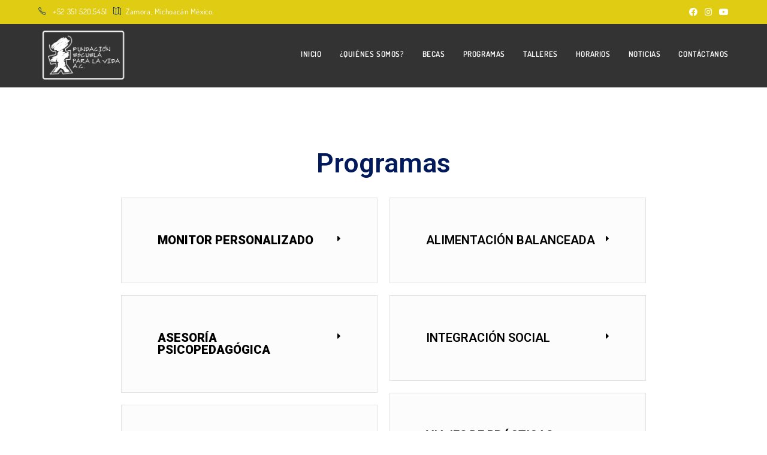

--- FILE ---
content_type: text/html; charset=UTF-8
request_url: https://escuelaparalavidazamora.org/programas/
body_size: 16421
content:
<!DOCTYPE html>
<html class="html" dir="ltr" lang="es"
	prefix="og: https://ogp.me/ns#" >
<head>
	<meta charset="UTF-8">
	<link rel="profile" href="https://gmpg.org/xfn/11">

	<title>Programas | Escuela Para la Vida</title>

		<!-- All in One SEO 4.4.4 - aioseo.com -->
		<meta name="robots" content="max-image-preview:large" />
		<link rel="canonical" href="https://escuelaparalavidazamora.org/programas/" />
		<meta name="generator" content="All in One SEO (AIOSEO) 4.4.4" />
		<meta property="og:locale" content="es_ES" />
		<meta property="og:site_name" content="Escuela Para la Vida | Zamora" />
		<meta property="og:type" content="article" />
		<meta property="og:title" content="Programas | Escuela Para la Vida" />
		<meta property="og:url" content="https://escuelaparalavidazamora.org/programas/" />
		<meta property="og:image" content="https://escuelaparalavidazamora.org/wp-content/uploads/2018/07/logo.png" />
		<meta property="og:image:secure_url" content="https://escuelaparalavidazamora.org/wp-content/uploads/2018/07/logo.png" />
		<meta property="article:published_time" content="2018-07-06T13:59:38+00:00" />
		<meta property="article:modified_time" content="2018-07-25T20:10:46+00:00" />
		<meta name="twitter:card" content="summary" />
		<meta name="twitter:title" content="Programas | Escuela Para la Vida" />
		<meta name="twitter:image" content="https://escuelaparalavidazamora.org/wp-content/uploads/2018/07/logo.png" />
		<script type="application/ld+json" class="aioseo-schema">
			{"@context":"https:\/\/schema.org","@graph":[{"@type":"BreadcrumbList","@id":"https:\/\/escuelaparalavidazamora.org\/programas\/#breadcrumblist","itemListElement":[{"@type":"ListItem","@id":"https:\/\/escuelaparalavidazamora.org\/#listItem","position":1,"item":{"@type":"WebPage","@id":"https:\/\/escuelaparalavidazamora.org\/","name":"Inicio","description":"Zamora","url":"https:\/\/escuelaparalavidazamora.org\/"},"nextItem":"https:\/\/escuelaparalavidazamora.org\/programas\/#listItem"},{"@type":"ListItem","@id":"https:\/\/escuelaparalavidazamora.org\/programas\/#listItem","position":2,"item":{"@type":"WebPage","@id":"https:\/\/escuelaparalavidazamora.org\/programas\/","name":"Programas","url":"https:\/\/escuelaparalavidazamora.org\/programas\/"},"previousItem":"https:\/\/escuelaparalavidazamora.org\/#listItem"}]},{"@type":"Organization","@id":"https:\/\/escuelaparalavidazamora.org\/#organization","name":"Escuela Para la Vida","url":"https:\/\/escuelaparalavidazamora.org\/","logo":{"@type":"ImageObject","url":"https:\/\/escuelaparalavidazamora.org\/wp-content\/uploads\/2018\/07\/logo.png","@id":"https:\/\/escuelaparalavidazamora.org\/#organizationLogo","width":1280,"height":884},"image":{"@id":"https:\/\/escuelaparalavidazamora.org\/#organizationLogo"}},{"@type":"WebPage","@id":"https:\/\/escuelaparalavidazamora.org\/programas\/#webpage","url":"https:\/\/escuelaparalavidazamora.org\/programas\/","name":"Programas | Escuela Para la Vida","inLanguage":"es-ES","isPartOf":{"@id":"https:\/\/escuelaparalavidazamora.org\/#website"},"breadcrumb":{"@id":"https:\/\/escuelaparalavidazamora.org\/programas\/#breadcrumblist"},"datePublished":"2018-07-06T13:59:38+00:00","dateModified":"2018-07-25T20:10:46+00:00"},{"@type":"WebSite","@id":"https:\/\/escuelaparalavidazamora.org\/#website","url":"https:\/\/escuelaparalavidazamora.org\/","name":"Escuela Para la Vida","description":"Zamora","inLanguage":"es-ES","publisher":{"@id":"https:\/\/escuelaparalavidazamora.org\/#organization"}}]}
		</script>
		<!-- All in One SEO -->

<meta property="og:type" content="article" />
<meta property="og:title" content="Programas" />
<meta property="og:description" content="Programas Monitor Personalizado La inclusión educativa, lleva un seguimiento multidisciplinario, por lo tanto, los alumnos Decroly que pertenecen al programa de becas, reciben desde el primer día, un acompañamiento psicopedagógico. Asesoría Psicopedagógica En escuela para la vida ocupamos de que…" />
<meta property="og:url" content="https://escuelaparalavidazamora.org/programas/" />
<meta property="og:site_name" content="Escuela Para la Vida" />
<meta property="article:author" content="https://www.facebook.com/decrolyzamora/" />
<meta property="article:publisher" content="https://www.facebook.com/decrolyzamora/" />
<meta name="twitter:card" content="summary_large_image" />
<meta name="twitter:title" content="Programas" />
<meta name="twitter:description" content="Programas Monitor Personalizado La inclusión educativa, lleva un seguimiento multidisciplinario, por lo tanto, los alumnos Decroly que pertenecen al programa de becas, reciben desde el primer día, un acompañamiento psicopedagógico. Asesoría Psicopedagógica En escuela para la vida ocupamos de que…" />
<meta name="twitter:site" content="@" />
<meta name="twitter:creator" content="@" />
<meta name="viewport" content="width=device-width, initial-scale=1"><link rel="alternate" type="application/rss+xml" title="Escuela Para la Vida &raquo; Feed" href="https://escuelaparalavidazamora.org/feed/" />
<link rel="alternate" type="application/rss+xml" title="Escuela Para la Vida &raquo; Feed de los comentarios" href="https://escuelaparalavidazamora.org/comments/feed/" />
<script>
window._wpemojiSettings = {"baseUrl":"https:\/\/s.w.org\/images\/core\/emoji\/14.0.0\/72x72\/","ext":".png","svgUrl":"https:\/\/s.w.org\/images\/core\/emoji\/14.0.0\/svg\/","svgExt":".svg","source":{"concatemoji":"https:\/\/escuelaparalavidazamora.org\/wp-includes\/js\/wp-emoji-release.min.js?ver=6.3.7"}};
/*! This file is auto-generated */
!function(i,n){var o,s,e;function c(e){try{var t={supportTests:e,timestamp:(new Date).valueOf()};sessionStorage.setItem(o,JSON.stringify(t))}catch(e){}}function p(e,t,n){e.clearRect(0,0,e.canvas.width,e.canvas.height),e.fillText(t,0,0);var t=new Uint32Array(e.getImageData(0,0,e.canvas.width,e.canvas.height).data),r=(e.clearRect(0,0,e.canvas.width,e.canvas.height),e.fillText(n,0,0),new Uint32Array(e.getImageData(0,0,e.canvas.width,e.canvas.height).data));return t.every(function(e,t){return e===r[t]})}function u(e,t,n){switch(t){case"flag":return n(e,"\ud83c\udff3\ufe0f\u200d\u26a7\ufe0f","\ud83c\udff3\ufe0f\u200b\u26a7\ufe0f")?!1:!n(e,"\ud83c\uddfa\ud83c\uddf3","\ud83c\uddfa\u200b\ud83c\uddf3")&&!n(e,"\ud83c\udff4\udb40\udc67\udb40\udc62\udb40\udc65\udb40\udc6e\udb40\udc67\udb40\udc7f","\ud83c\udff4\u200b\udb40\udc67\u200b\udb40\udc62\u200b\udb40\udc65\u200b\udb40\udc6e\u200b\udb40\udc67\u200b\udb40\udc7f");case"emoji":return!n(e,"\ud83e\udef1\ud83c\udffb\u200d\ud83e\udef2\ud83c\udfff","\ud83e\udef1\ud83c\udffb\u200b\ud83e\udef2\ud83c\udfff")}return!1}function f(e,t,n){var r="undefined"!=typeof WorkerGlobalScope&&self instanceof WorkerGlobalScope?new OffscreenCanvas(300,150):i.createElement("canvas"),a=r.getContext("2d",{willReadFrequently:!0}),o=(a.textBaseline="top",a.font="600 32px Arial",{});return e.forEach(function(e){o[e]=t(a,e,n)}),o}function t(e){var t=i.createElement("script");t.src=e,t.defer=!0,i.head.appendChild(t)}"undefined"!=typeof Promise&&(o="wpEmojiSettingsSupports",s=["flag","emoji"],n.supports={everything:!0,everythingExceptFlag:!0},e=new Promise(function(e){i.addEventListener("DOMContentLoaded",e,{once:!0})}),new Promise(function(t){var n=function(){try{var e=JSON.parse(sessionStorage.getItem(o));if("object"==typeof e&&"number"==typeof e.timestamp&&(new Date).valueOf()<e.timestamp+604800&&"object"==typeof e.supportTests)return e.supportTests}catch(e){}return null}();if(!n){if("undefined"!=typeof Worker&&"undefined"!=typeof OffscreenCanvas&&"undefined"!=typeof URL&&URL.createObjectURL&&"undefined"!=typeof Blob)try{var e="postMessage("+f.toString()+"("+[JSON.stringify(s),u.toString(),p.toString()].join(",")+"));",r=new Blob([e],{type:"text/javascript"}),a=new Worker(URL.createObjectURL(r),{name:"wpTestEmojiSupports"});return void(a.onmessage=function(e){c(n=e.data),a.terminate(),t(n)})}catch(e){}c(n=f(s,u,p))}t(n)}).then(function(e){for(var t in e)n.supports[t]=e[t],n.supports.everything=n.supports.everything&&n.supports[t],"flag"!==t&&(n.supports.everythingExceptFlag=n.supports.everythingExceptFlag&&n.supports[t]);n.supports.everythingExceptFlag=n.supports.everythingExceptFlag&&!n.supports.flag,n.DOMReady=!1,n.readyCallback=function(){n.DOMReady=!0}}).then(function(){return e}).then(function(){var e;n.supports.everything||(n.readyCallback(),(e=n.source||{}).concatemoji?t(e.concatemoji):e.wpemoji&&e.twemoji&&(t(e.twemoji),t(e.wpemoji)))}))}((window,document),window._wpemojiSettings);
</script>
<style>
img.wp-smiley,
img.emoji {
	display: inline !important;
	border: none !important;
	box-shadow: none !important;
	height: 1em !important;
	width: 1em !important;
	margin: 0 0.07em !important;
	vertical-align: -0.1em !important;
	background: none !important;
	padding: 0 !important;
}
</style>
	<link rel='stylesheet' id='wp-block-library-css' href='https://escuelaparalavidazamora.org/wp-includes/css/dist/block-library/style.min.css?ver=6.3.7' media='all' />
<style id='wp-block-library-theme-inline-css'>
.wp-block-audio figcaption{color:#555;font-size:13px;text-align:center}.is-dark-theme .wp-block-audio figcaption{color:hsla(0,0%,100%,.65)}.wp-block-audio{margin:0 0 1em}.wp-block-code{border:1px solid #ccc;border-radius:4px;font-family:Menlo,Consolas,monaco,monospace;padding:.8em 1em}.wp-block-embed figcaption{color:#555;font-size:13px;text-align:center}.is-dark-theme .wp-block-embed figcaption{color:hsla(0,0%,100%,.65)}.wp-block-embed{margin:0 0 1em}.blocks-gallery-caption{color:#555;font-size:13px;text-align:center}.is-dark-theme .blocks-gallery-caption{color:hsla(0,0%,100%,.65)}.wp-block-image figcaption{color:#555;font-size:13px;text-align:center}.is-dark-theme .wp-block-image figcaption{color:hsla(0,0%,100%,.65)}.wp-block-image{margin:0 0 1em}.wp-block-pullquote{border-bottom:4px solid;border-top:4px solid;color:currentColor;margin-bottom:1.75em}.wp-block-pullquote cite,.wp-block-pullquote footer,.wp-block-pullquote__citation{color:currentColor;font-size:.8125em;font-style:normal;text-transform:uppercase}.wp-block-quote{border-left:.25em solid;margin:0 0 1.75em;padding-left:1em}.wp-block-quote cite,.wp-block-quote footer{color:currentColor;font-size:.8125em;font-style:normal;position:relative}.wp-block-quote.has-text-align-right{border-left:none;border-right:.25em solid;padding-left:0;padding-right:1em}.wp-block-quote.has-text-align-center{border:none;padding-left:0}.wp-block-quote.is-large,.wp-block-quote.is-style-large,.wp-block-quote.is-style-plain{border:none}.wp-block-search .wp-block-search__label{font-weight:700}.wp-block-search__button{border:1px solid #ccc;padding:.375em .625em}:where(.wp-block-group.has-background){padding:1.25em 2.375em}.wp-block-separator.has-css-opacity{opacity:.4}.wp-block-separator{border:none;border-bottom:2px solid;margin-left:auto;margin-right:auto}.wp-block-separator.has-alpha-channel-opacity{opacity:1}.wp-block-separator:not(.is-style-wide):not(.is-style-dots){width:100px}.wp-block-separator.has-background:not(.is-style-dots){border-bottom:none;height:1px}.wp-block-separator.has-background:not(.is-style-wide):not(.is-style-dots){height:2px}.wp-block-table{margin:0 0 1em}.wp-block-table td,.wp-block-table th{word-break:normal}.wp-block-table figcaption{color:#555;font-size:13px;text-align:center}.is-dark-theme .wp-block-table figcaption{color:hsla(0,0%,100%,.65)}.wp-block-video figcaption{color:#555;font-size:13px;text-align:center}.is-dark-theme .wp-block-video figcaption{color:hsla(0,0%,100%,.65)}.wp-block-video{margin:0 0 1em}.wp-block-template-part.has-background{margin-bottom:0;margin-top:0;padding:1.25em 2.375em}
</style>
<style id='classic-theme-styles-inline-css'>
/*! This file is auto-generated */
.wp-block-button__link{color:#fff;background-color:#32373c;border-radius:9999px;box-shadow:none;text-decoration:none;padding:calc(.667em + 2px) calc(1.333em + 2px);font-size:1.125em}.wp-block-file__button{background:#32373c;color:#fff;text-decoration:none}
</style>
<style id='global-styles-inline-css'>
body{--wp--preset--color--black: #000000;--wp--preset--color--cyan-bluish-gray: #abb8c3;--wp--preset--color--white: #ffffff;--wp--preset--color--pale-pink: #f78da7;--wp--preset--color--vivid-red: #cf2e2e;--wp--preset--color--luminous-vivid-orange: #ff6900;--wp--preset--color--luminous-vivid-amber: #fcb900;--wp--preset--color--light-green-cyan: #7bdcb5;--wp--preset--color--vivid-green-cyan: #00d084;--wp--preset--color--pale-cyan-blue: #8ed1fc;--wp--preset--color--vivid-cyan-blue: #0693e3;--wp--preset--color--vivid-purple: #9b51e0;--wp--preset--gradient--vivid-cyan-blue-to-vivid-purple: linear-gradient(135deg,rgba(6,147,227,1) 0%,rgb(155,81,224) 100%);--wp--preset--gradient--light-green-cyan-to-vivid-green-cyan: linear-gradient(135deg,rgb(122,220,180) 0%,rgb(0,208,130) 100%);--wp--preset--gradient--luminous-vivid-amber-to-luminous-vivid-orange: linear-gradient(135deg,rgba(252,185,0,1) 0%,rgba(255,105,0,1) 100%);--wp--preset--gradient--luminous-vivid-orange-to-vivid-red: linear-gradient(135deg,rgba(255,105,0,1) 0%,rgb(207,46,46) 100%);--wp--preset--gradient--very-light-gray-to-cyan-bluish-gray: linear-gradient(135deg,rgb(238,238,238) 0%,rgb(169,184,195) 100%);--wp--preset--gradient--cool-to-warm-spectrum: linear-gradient(135deg,rgb(74,234,220) 0%,rgb(151,120,209) 20%,rgb(207,42,186) 40%,rgb(238,44,130) 60%,rgb(251,105,98) 80%,rgb(254,248,76) 100%);--wp--preset--gradient--blush-light-purple: linear-gradient(135deg,rgb(255,206,236) 0%,rgb(152,150,240) 100%);--wp--preset--gradient--blush-bordeaux: linear-gradient(135deg,rgb(254,205,165) 0%,rgb(254,45,45) 50%,rgb(107,0,62) 100%);--wp--preset--gradient--luminous-dusk: linear-gradient(135deg,rgb(255,203,112) 0%,rgb(199,81,192) 50%,rgb(65,88,208) 100%);--wp--preset--gradient--pale-ocean: linear-gradient(135deg,rgb(255,245,203) 0%,rgb(182,227,212) 50%,rgb(51,167,181) 100%);--wp--preset--gradient--electric-grass: linear-gradient(135deg,rgb(202,248,128) 0%,rgb(113,206,126) 100%);--wp--preset--gradient--midnight: linear-gradient(135deg,rgb(2,3,129) 0%,rgb(40,116,252) 100%);--wp--preset--font-size--small: 13px;--wp--preset--font-size--medium: 20px;--wp--preset--font-size--large: 36px;--wp--preset--font-size--x-large: 42px;--wp--preset--spacing--20: 0.44rem;--wp--preset--spacing--30: 0.67rem;--wp--preset--spacing--40: 1rem;--wp--preset--spacing--50: 1.5rem;--wp--preset--spacing--60: 2.25rem;--wp--preset--spacing--70: 3.38rem;--wp--preset--spacing--80: 5.06rem;--wp--preset--shadow--natural: 6px 6px 9px rgba(0, 0, 0, 0.2);--wp--preset--shadow--deep: 12px 12px 50px rgba(0, 0, 0, 0.4);--wp--preset--shadow--sharp: 6px 6px 0px rgba(0, 0, 0, 0.2);--wp--preset--shadow--outlined: 6px 6px 0px -3px rgba(255, 255, 255, 1), 6px 6px rgba(0, 0, 0, 1);--wp--preset--shadow--crisp: 6px 6px 0px rgba(0, 0, 0, 1);}:where(.is-layout-flex){gap: 0.5em;}:where(.is-layout-grid){gap: 0.5em;}body .is-layout-flow > .alignleft{float: left;margin-inline-start: 0;margin-inline-end: 2em;}body .is-layout-flow > .alignright{float: right;margin-inline-start: 2em;margin-inline-end: 0;}body .is-layout-flow > .aligncenter{margin-left: auto !important;margin-right: auto !important;}body .is-layout-constrained > .alignleft{float: left;margin-inline-start: 0;margin-inline-end: 2em;}body .is-layout-constrained > .alignright{float: right;margin-inline-start: 2em;margin-inline-end: 0;}body .is-layout-constrained > .aligncenter{margin-left: auto !important;margin-right: auto !important;}body .is-layout-constrained > :where(:not(.alignleft):not(.alignright):not(.alignfull)){max-width: var(--wp--style--global--content-size);margin-left: auto !important;margin-right: auto !important;}body .is-layout-constrained > .alignwide{max-width: var(--wp--style--global--wide-size);}body .is-layout-flex{display: flex;}body .is-layout-flex{flex-wrap: wrap;align-items: center;}body .is-layout-flex > *{margin: 0;}body .is-layout-grid{display: grid;}body .is-layout-grid > *{margin: 0;}:where(.wp-block-columns.is-layout-flex){gap: 2em;}:where(.wp-block-columns.is-layout-grid){gap: 2em;}:where(.wp-block-post-template.is-layout-flex){gap: 1.25em;}:where(.wp-block-post-template.is-layout-grid){gap: 1.25em;}.has-black-color{color: var(--wp--preset--color--black) !important;}.has-cyan-bluish-gray-color{color: var(--wp--preset--color--cyan-bluish-gray) !important;}.has-white-color{color: var(--wp--preset--color--white) !important;}.has-pale-pink-color{color: var(--wp--preset--color--pale-pink) !important;}.has-vivid-red-color{color: var(--wp--preset--color--vivid-red) !important;}.has-luminous-vivid-orange-color{color: var(--wp--preset--color--luminous-vivid-orange) !important;}.has-luminous-vivid-amber-color{color: var(--wp--preset--color--luminous-vivid-amber) !important;}.has-light-green-cyan-color{color: var(--wp--preset--color--light-green-cyan) !important;}.has-vivid-green-cyan-color{color: var(--wp--preset--color--vivid-green-cyan) !important;}.has-pale-cyan-blue-color{color: var(--wp--preset--color--pale-cyan-blue) !important;}.has-vivid-cyan-blue-color{color: var(--wp--preset--color--vivid-cyan-blue) !important;}.has-vivid-purple-color{color: var(--wp--preset--color--vivid-purple) !important;}.has-black-background-color{background-color: var(--wp--preset--color--black) !important;}.has-cyan-bluish-gray-background-color{background-color: var(--wp--preset--color--cyan-bluish-gray) !important;}.has-white-background-color{background-color: var(--wp--preset--color--white) !important;}.has-pale-pink-background-color{background-color: var(--wp--preset--color--pale-pink) !important;}.has-vivid-red-background-color{background-color: var(--wp--preset--color--vivid-red) !important;}.has-luminous-vivid-orange-background-color{background-color: var(--wp--preset--color--luminous-vivid-orange) !important;}.has-luminous-vivid-amber-background-color{background-color: var(--wp--preset--color--luminous-vivid-amber) !important;}.has-light-green-cyan-background-color{background-color: var(--wp--preset--color--light-green-cyan) !important;}.has-vivid-green-cyan-background-color{background-color: var(--wp--preset--color--vivid-green-cyan) !important;}.has-pale-cyan-blue-background-color{background-color: var(--wp--preset--color--pale-cyan-blue) !important;}.has-vivid-cyan-blue-background-color{background-color: var(--wp--preset--color--vivid-cyan-blue) !important;}.has-vivid-purple-background-color{background-color: var(--wp--preset--color--vivid-purple) !important;}.has-black-border-color{border-color: var(--wp--preset--color--black) !important;}.has-cyan-bluish-gray-border-color{border-color: var(--wp--preset--color--cyan-bluish-gray) !important;}.has-white-border-color{border-color: var(--wp--preset--color--white) !important;}.has-pale-pink-border-color{border-color: var(--wp--preset--color--pale-pink) !important;}.has-vivid-red-border-color{border-color: var(--wp--preset--color--vivid-red) !important;}.has-luminous-vivid-orange-border-color{border-color: var(--wp--preset--color--luminous-vivid-orange) !important;}.has-luminous-vivid-amber-border-color{border-color: var(--wp--preset--color--luminous-vivid-amber) !important;}.has-light-green-cyan-border-color{border-color: var(--wp--preset--color--light-green-cyan) !important;}.has-vivid-green-cyan-border-color{border-color: var(--wp--preset--color--vivid-green-cyan) !important;}.has-pale-cyan-blue-border-color{border-color: var(--wp--preset--color--pale-cyan-blue) !important;}.has-vivid-cyan-blue-border-color{border-color: var(--wp--preset--color--vivid-cyan-blue) !important;}.has-vivid-purple-border-color{border-color: var(--wp--preset--color--vivid-purple) !important;}.has-vivid-cyan-blue-to-vivid-purple-gradient-background{background: var(--wp--preset--gradient--vivid-cyan-blue-to-vivid-purple) !important;}.has-light-green-cyan-to-vivid-green-cyan-gradient-background{background: var(--wp--preset--gradient--light-green-cyan-to-vivid-green-cyan) !important;}.has-luminous-vivid-amber-to-luminous-vivid-orange-gradient-background{background: var(--wp--preset--gradient--luminous-vivid-amber-to-luminous-vivid-orange) !important;}.has-luminous-vivid-orange-to-vivid-red-gradient-background{background: var(--wp--preset--gradient--luminous-vivid-orange-to-vivid-red) !important;}.has-very-light-gray-to-cyan-bluish-gray-gradient-background{background: var(--wp--preset--gradient--very-light-gray-to-cyan-bluish-gray) !important;}.has-cool-to-warm-spectrum-gradient-background{background: var(--wp--preset--gradient--cool-to-warm-spectrum) !important;}.has-blush-light-purple-gradient-background{background: var(--wp--preset--gradient--blush-light-purple) !important;}.has-blush-bordeaux-gradient-background{background: var(--wp--preset--gradient--blush-bordeaux) !important;}.has-luminous-dusk-gradient-background{background: var(--wp--preset--gradient--luminous-dusk) !important;}.has-pale-ocean-gradient-background{background: var(--wp--preset--gradient--pale-ocean) !important;}.has-electric-grass-gradient-background{background: var(--wp--preset--gradient--electric-grass) !important;}.has-midnight-gradient-background{background: var(--wp--preset--gradient--midnight) !important;}.has-small-font-size{font-size: var(--wp--preset--font-size--small) !important;}.has-medium-font-size{font-size: var(--wp--preset--font-size--medium) !important;}.has-large-font-size{font-size: var(--wp--preset--font-size--large) !important;}.has-x-large-font-size{font-size: var(--wp--preset--font-size--x-large) !important;}
.wp-block-navigation a:where(:not(.wp-element-button)){color: inherit;}
:where(.wp-block-post-template.is-layout-flex){gap: 1.25em;}:where(.wp-block-post-template.is-layout-grid){gap: 1.25em;}
:where(.wp-block-columns.is-layout-flex){gap: 2em;}:where(.wp-block-columns.is-layout-grid){gap: 2em;}
.wp-block-pullquote{font-size: 1.5em;line-height: 1.6;}
</style>
<link rel='stylesheet' id='child-theme-style-css' href='https://escuelaparalavidazamora.org/wp-content/themes/oceanwp-child/style.css?ver=6.3.7' media='all' />
<link rel='stylesheet' id='font-awesome-css' href='https://escuelaparalavidazamora.org/wp-content/themes/oceanwp/assets/fonts/fontawesome/css/all.min.css?ver=5.15.1' media='all' />
<link rel='stylesheet' id='simple-line-icons-css' href='https://escuelaparalavidazamora.org/wp-content/themes/oceanwp/assets/css/third/simple-line-icons.min.css?ver=2.4.0' media='all' />
<link rel='stylesheet' id='oceanwp-style-css' href='https://escuelaparalavidazamora.org/wp-content/themes/oceanwp/assets/css/style.min.css?ver=1.0.0' media='all' />
<link rel='stylesheet' id='oceanwp-google-font-dosis-css' href='https://escuelaparalavidazamora.org/wp-content/uploads/oceanwp-webfonts-css/42186f53ce635c4094d2cbbfd9fb5eb9.css?ver=6.3.7' media='all' />
<link rel='stylesheet' id='elementor-icons-css' href='https://escuelaparalavidazamora.org/wp-content/plugins/elementor/assets/lib/eicons/css/elementor-icons.min.css?ver=5.21.0' media='all' />
<link rel='stylesheet' id='elementor-frontend-css' href='https://escuelaparalavidazamora.org/wp-content/plugins/elementor/assets/css/frontend.min.css?ver=3.15.2' media='all' />
<link rel='stylesheet' id='swiper-css' href='https://escuelaparalavidazamora.org/wp-content/plugins/elementor/assets/lib/swiper/css/swiper.min.css?ver=5.3.6' media='all' />
<link rel='stylesheet' id='elementor-post-493-css' href='https://escuelaparalavidazamora.org/wp-content/uploads/elementor/css/post-493.css?ver=1632781446' media='all' />
<link rel='stylesheet' id='lae-animate-css' href='https://escuelaparalavidazamora.org/wp-content/plugins/addons-for-elementor/assets/css/lib/animate.css?ver=7.9.1' media='all' />
<link rel='stylesheet' id='lae-sliders-styles-css' href='https://escuelaparalavidazamora.org/wp-content/plugins/addons-for-elementor/assets/css/lib/sliders.min.css?ver=7.9.1' media='all' />
<link rel='stylesheet' id='lae-icomoon-styles-css' href='https://escuelaparalavidazamora.org/wp-content/plugins/addons-for-elementor/assets/css/icomoon.css?ver=7.9.1' media='all' />
<link rel='stylesheet' id='lae-frontend-styles-css' href='https://escuelaparalavidazamora.org/wp-content/plugins/addons-for-elementor/assets/css/lae-frontend.css?ver=7.9.1' media='all' />
<link rel='stylesheet' id='lae-grid-styles-css' href='https://escuelaparalavidazamora.org/wp-content/plugins/addons-for-elementor/assets/css/lae-grid.css?ver=7.9.1' media='all' />
<link rel='stylesheet' id='lae-widgets-styles-css' href='https://escuelaparalavidazamora.org/wp-content/plugins/addons-for-elementor/assets/css/widgets/lae-widgets.min.css?ver=7.9.1' media='all' />
<link rel='stylesheet' id='font-awesome-5-all-css' href='https://escuelaparalavidazamora.org/wp-content/plugins/elementor/assets/lib/font-awesome/css/all.min.css?ver=3.15.2' media='all' />
<link rel='stylesheet' id='font-awesome-4-shim-css' href='https://escuelaparalavidazamora.org/wp-content/plugins/elementor/assets/lib/font-awesome/css/v4-shims.min.css?ver=3.15.2' media='all' />
<link rel='stylesheet' id='elementor-global-css' href='https://escuelaparalavidazamora.org/wp-content/uploads/elementor/css/global.css?ver=1632781446' media='all' />
<link rel='stylesheet' id='elementor-post-15-css' href='https://escuelaparalavidazamora.org/wp-content/uploads/elementor/css/post-15.css?ver=1632947227' media='all' />
<link rel='stylesheet' id='oe-widgets-style-css' href='https://escuelaparalavidazamora.org/wp-content/plugins/ocean-extra/assets/css/widgets.css?ver=6.3.7' media='all' />
<link rel='stylesheet' id='oss-social-share-style-css' href='https://escuelaparalavidazamora.org/wp-content/plugins/ocean-social-sharing/assets/css/style.min.css?ver=6.3.7' media='all' />
<link rel='stylesheet' id='oceanwp-custom-css' href='https://escuelaparalavidazamora.org/wp-content/uploads/oceanwp/custom-style.css?ver=6.3.7' media='all' />
<link rel='stylesheet' id='google-fonts-1-css' href='https://fonts.googleapis.com/css?family=Roboto%3A100%2C100italic%2C200%2C200italic%2C300%2C300italic%2C400%2C400italic%2C500%2C500italic%2C600%2C600italic%2C700%2C700italic%2C800%2C800italic%2C900%2C900italic%7CRoboto+Slab%3A100%2C100italic%2C200%2C200italic%2C300%2C300italic%2C400%2C400italic%2C500%2C500italic%2C600%2C600italic%2C700%2C700italic%2C800%2C800italic%2C900%2C900italic&#038;display=auto&#038;ver=6.3.7' media='all' />
<link rel='stylesheet' id='elementor-icons-shared-0-css' href='https://escuelaparalavidazamora.org/wp-content/plugins/elementor/assets/lib/font-awesome/css/fontawesome.min.css?ver=5.15.3' media='all' />
<link rel='stylesheet' id='elementor-icons-fa-solid-css' href='https://escuelaparalavidazamora.org/wp-content/plugins/elementor/assets/lib/font-awesome/css/solid.min.css?ver=5.15.3' media='all' />
<link rel="preconnect" href="https://fonts.gstatic.com/" crossorigin><script src='https://escuelaparalavidazamora.org/wp-includes/js/jquery/jquery.min.js?ver=3.7.0' id='jquery-core-js'></script>
<script src='https://escuelaparalavidazamora.org/wp-includes/js/jquery/jquery-migrate.min.js?ver=3.4.1' id='jquery-migrate-js'></script>
<script src='https://escuelaparalavidazamora.org/wp-content/plugins/elementor/assets/lib/font-awesome/js/v4-shims.min.js?ver=3.15.2' id='font-awesome-4-shim-js'></script>
<link rel="https://api.w.org/" href="https://escuelaparalavidazamora.org/wp-json/" /><link rel="alternate" type="application/json" href="https://escuelaparalavidazamora.org/wp-json/wp/v2/pages/15" /><link rel="EditURI" type="application/rsd+xml" title="RSD" href="https://escuelaparalavidazamora.org/xmlrpc.php?rsd" />
<meta name="generator" content="WordPress 6.3.7" />
<link rel='shortlink' href='https://escuelaparalavidazamora.org/?p=15' />
<link rel="alternate" type="application/json+oembed" href="https://escuelaparalavidazamora.org/wp-json/oembed/1.0/embed?url=https%3A%2F%2Fescuelaparalavidazamora.org%2Fprogramas%2F" />
<link rel="alternate" type="text/xml+oembed" href="https://escuelaparalavidazamora.org/wp-json/oembed/1.0/embed?url=https%3A%2F%2Fescuelaparalavidazamora.org%2Fprogramas%2F&#038;format=xml" />
        <script type="text/javascript">
            ( function () {
                window.lae_fs = { can_use_premium_code: false};
            } )();
        </script>
        <meta name="generator" content="Elementor 3.15.2; features: e_dom_optimization, e_optimized_assets_loading, additional_custom_breakpoints; settings: css_print_method-external, google_font-enabled, font_display-auto">
<link rel="icon" href="https://escuelaparalavidazamora.org/wp-content/uploads/2020/07/cropped-logo-FEPLZ-32x32.jpg" sizes="32x32" />
<link rel="icon" href="https://escuelaparalavidazamora.org/wp-content/uploads/2020/07/cropped-logo-FEPLZ-192x192.jpg" sizes="192x192" />
<link rel="apple-touch-icon" href="https://escuelaparalavidazamora.org/wp-content/uploads/2020/07/cropped-logo-FEPLZ-180x180.jpg" />
<meta name="msapplication-TileImage" content="https://escuelaparalavidazamora.org/wp-content/uploads/2020/07/cropped-logo-FEPLZ-270x270.jpg" />
</head>

<body class="page-template page-template-elementor_header_footer page page-id-15 wp-custom-logo wp-embed-responsive oceanwp-theme dropdown-mobile has-transparent-header no-header-border default-breakpoint has-sidebar content-right-sidebar has-topbar elementor-default elementor-template-full-width elementor-kit-493 elementor-page elementor-page-15" itemscope="itemscope" itemtype="https://schema.org/WebPage">

	
	
	<div id="outer-wrap" class="site clr">

		<a class="skip-link screen-reader-text" href="#main">Saltar al contenido</a>

		
		<div id="wrap" class="clr">

			

<div id="top-bar-wrap" class="clr hide-mobile">

	<div id="top-bar" class="clr container">

		
		<div id="top-bar-inner" class="clr">

			
	<div id="top-bar-content" class="clr has-content top-bar-left">

		
		
			
				<span class="topbar-content">

					<i class="icon-phone" style="margin: 0 7px 0 0;color: #0a3069"></i> +52 351 520.5451 <i class="icon-map" style="margin: 0 7px;color: #0a3069"></i>Zamora, Michoacán México. 
				</span>

				
	</div><!-- #top-bar-content -->



<div id="top-bar-social" class="clr top-bar-right">

	<ul class="clr" aria-label="Enlaces sociales">

		<li class="oceanwp-facebook"><a href="http://www.facebook.com/decrolyzamora" aria-label="Facebook (se abre en una nueva pestaña)" target="_blank" rel="noopener noreferrer"><i class=" fab fa-facebook" aria-hidden="true" role="img"></i></a></li><li class="oceanwp-instagram"><a href="#" aria-label="Instagram (se abre en una nueva pestaña)" target="_blank" rel="noopener noreferrer"><i class=" fab fa-instagram" aria-hidden="true" role="img"></i></a></li><li class="oceanwp-youtube"><a href="https://www.youtube.com/channel/UC8-3a2spTEuEAUYbhM7TPpQ" aria-label="YouTube (se abre en una nueva pestaña)" target="_blank" rel="noopener noreferrer"><i class=" fab fa-youtube" aria-hidden="true" role="img"></i></a></li>
	</ul>

</div><!-- #top-bar-social -->

		</div><!-- #top-bar-inner -->

		
	</div><!-- #top-bar -->

</div><!-- #top-bar-wrap -->


				<div id="transparent-header-wrap" class="clr">
	
<header id="site-header" class="transparent-header clr" data-height="100" itemscope="itemscope" itemtype="https://schema.org/WPHeader" role="banner">

	
					
			<div id="site-header-inner" class="clr container">

				
				

<div id="site-logo" class="clr" itemscope itemtype="https://schema.org/Brand" >

	
	<div id="site-logo-inner" class="clr">

		<a href="https://escuelaparalavidazamora.org/" class="custom-logo-link" rel="home"><img width="1280" height="884" src="https://escuelaparalavidazamora.org/wp-content/uploads/2018/07/logo.png" class="custom-logo" alt="Escuela Para la Vida" decoding="async" fetchpriority="high" srcset="https://escuelaparalavidazamora.org/wp-content/uploads/2018/07/logo.png 1x, https://escuelaparalavidazamora.org/wp-content/uploads/2018/07/logo.png 2x" sizes="(max-width: 1280px) 100vw, 1280px" /></a>
	</div><!-- #site-logo-inner -->

	
	
</div><!-- #site-logo -->

			<div id="site-navigation-wrap" class="clr">
			
			
			
			<nav id="site-navigation" class="navigation main-navigation clr" itemscope="itemscope" itemtype="https://schema.org/SiteNavigationElement" role="navigation" >

				<ul id="menu-principal" class="main-menu dropdown-menu sf-menu"><li id="menu-item-271" class="menu-item menu-item-type-post_type menu-item-object-page menu-item-home menu-item-271"><a href="https://escuelaparalavidazamora.org/" class="menu-link"><span class="text-wrap">Inicio</span></a></li><li id="menu-item-26" class="menu-item menu-item-type-post_type menu-item-object-page menu-item-26"><a href="https://escuelaparalavidazamora.org/quienes-somos/" class="menu-link"><span class="text-wrap">¿Quiénes Somos?</span></a></li><li id="menu-item-24" class="menu-item menu-item-type-post_type menu-item-object-page menu-item-24"><a href="https://escuelaparalavidazamora.org/becas/" class="menu-link"><span class="text-wrap">Becas</span></a></li><li id="menu-item-23" class="menu-item menu-item-type-post_type menu-item-object-page current-menu-item page_item page-item-15 current_page_item menu-item-23"><a href="https://escuelaparalavidazamora.org/programas/" class="menu-link"><span class="text-wrap">Programas</span></a></li><li id="menu-item-392" class="menu-item menu-item-type-post_type menu-item-object-page menu-item-392"><a href="https://escuelaparalavidazamora.org/talleres/" class="menu-link"><span class="text-wrap">Talleres</span></a></li><li id="menu-item-22" class="menu-item menu-item-type-post_type menu-item-object-page menu-item-22"><a href="https://escuelaparalavidazamora.org/horarios/" class="menu-link"><span class="text-wrap">Horarios</span></a></li><li id="menu-item-21" class="menu-item menu-item-type-post_type menu-item-object-page menu-item-21"><a href="https://escuelaparalavidazamora.org/noticias/" class="menu-link"><span class="text-wrap">Noticias</span></a></li><li id="menu-item-28" class="menu-item menu-item-type-custom menu-item-object-custom menu-item-home menu-item-28"><a href="https://escuelaparalavidazamora.org/#contactanos" class="menu-link"><span class="text-wrap">Contáctanos</span></a></li></ul>
			</nav><!-- #site-navigation -->

			
			
					</div><!-- #site-navigation-wrap -->
			
		
	
				
	
	<div class="oceanwp-mobile-menu-icon clr mobile-right">

		
		
		
		<a href="https://escuelaparalavidazamora.org/#mobile-menu-toggle" class="mobile-menu"  aria-label="Menú en móvil">
							<i class="fa fa-bars" aria-hidden="true"></i>
								<span class="oceanwp-text">Menú</span>
				<span class="oceanwp-close-text">Cerrar</span>
						</a>

		
		
		
	</div><!-- #oceanwp-mobile-menu-navbar -->

	

			</div><!-- #site-header-inner -->

			
<div id="mobile-dropdown" class="clr" >

	<nav class="clr" itemscope="itemscope" itemtype="https://schema.org/SiteNavigationElement">

		<ul id="menu-principal-1" class="menu"><li class="menu-item menu-item-type-post_type menu-item-object-page menu-item-home menu-item-271"><a href="https://escuelaparalavidazamora.org/">Inicio</a></li>
<li class="menu-item menu-item-type-post_type menu-item-object-page menu-item-26"><a href="https://escuelaparalavidazamora.org/quienes-somos/">¿Quiénes Somos?</a></li>
<li class="menu-item menu-item-type-post_type menu-item-object-page menu-item-24"><a href="https://escuelaparalavidazamora.org/becas/">Becas</a></li>
<li class="menu-item menu-item-type-post_type menu-item-object-page current-menu-item page_item page-item-15 current_page_item menu-item-23"><a href="https://escuelaparalavidazamora.org/programas/" aria-current="page">Programas</a></li>
<li class="menu-item menu-item-type-post_type menu-item-object-page menu-item-392"><a href="https://escuelaparalavidazamora.org/talleres/">Talleres</a></li>
<li class="menu-item menu-item-type-post_type menu-item-object-page menu-item-22"><a href="https://escuelaparalavidazamora.org/horarios/">Horarios</a></li>
<li class="menu-item menu-item-type-post_type menu-item-object-page menu-item-21"><a href="https://escuelaparalavidazamora.org/noticias/">Noticias</a></li>
<li class="menu-item menu-item-type-custom menu-item-object-custom menu-item-home menu-item-28"><a href="https://escuelaparalavidazamora.org/#contactanos">Contáctanos</a></li>
</ul>
	</nav>

</div>

			
			
		
		
</header><!-- #site-header -->

	</div>
	
			
			<main id="main" class="site-main clr"  role="main">

				

<header class="page-header hide-tablet-mobile">

	
	<div class="container clr page-header-inner">

		
			<h1 class="page-header-title clr" itemprop="headline">Programas</h1>

			
		
		
	</div><!-- .page-header-inner -->

	
	
</header><!-- .page-header -->

		<div data-elementor-type="wp-page" data-elementor-id="15" class="elementor elementor-15 elementor-bc-flex-widget">
									<section class="elementor-section elementor-top-section elementor-element elementor-element-1b49c58e elementor-section-content-middle elementor-section-stretched elementor-section-full_width elementor-section-height-default elementor-section-height-default" data-id="1b49c58e" data-element_type="section" data-settings="{&quot;stretch_section&quot;:&quot;section-stretched&quot;}">
						<div class="elementor-container elementor-column-gap-no">
					<div class="elementor-column elementor-col-100 elementor-top-column elementor-element elementor-element-6160a077" data-id="6160a077" data-element_type="column">
			<div class="elementor-widget-wrap elementor-element-populated">
								<div class="elementor-element elementor-element-1c4a24c elementor-widget elementor-widget-heading" data-id="1c4a24c" data-element_type="widget" data-widget_type="heading.default">
				<div class="elementor-widget-container">
			<h4 class="elementor-heading-title elementor-size-default">Programas</h4>		</div>
				</div>
				<section class="elementor-section elementor-inner-section elementor-element elementor-element-11f0fbd elementor-section-full_width elementor-section-height-default elementor-section-height-default" data-id="11f0fbd" data-element_type="section">
						<div class="elementor-container elementor-column-gap-default">
					<div class="elementor-column elementor-col-50 elementor-inner-column elementor-element elementor-element-b6b2aca" data-id="b6b2aca" data-element_type="column">
			<div class="elementor-widget-wrap elementor-element-populated">
								<div class="elementor-element elementor-element-bbb365a elementor-widget elementor-widget-toggle" data-id="bbb365a" data-element_type="widget" data-widget_type="toggle.default">
				<div class="elementor-widget-container">
					<div class="elementor-toggle">
							<div class="elementor-toggle-item">
					<div id="elementor-tab-title-1961" class="elementor-tab-title" data-tab="1" role="button" aria-controls="elementor-tab-content-1961" aria-expanded="false">
												<span class="elementor-toggle-icon elementor-toggle-icon-right" aria-hidden="true">
															<span class="elementor-toggle-icon-closed"><i class="fas fa-caret-right"></i></span>
								<span class="elementor-toggle-icon-opened"><i class="elementor-toggle-icon-opened fas fa-caret-up"></i></span>
													</span>
												<a class="elementor-toggle-title" tabindex="0">Monitor Personalizado</a>
					</div>

					<div id="elementor-tab-content-1961" class="elementor-tab-content elementor-clearfix" data-tab="1" role="region" aria-labelledby="elementor-tab-title-1961"><p>La inclusión educativa, lleva un seguimiento multidisciplinario, por lo tanto, los alumnos Decroly que pertenecen al programa de becas, reciben desde el primer día, un acompañamiento psicopedagógico.</p></div>
				</div>
								</div>
				</div>
				</div>
				<div class="elementor-element elementor-element-a83401f elementor-widget elementor-widget-toggle" data-id="a83401f" data-element_type="widget" data-widget_type="toggle.default">
				<div class="elementor-widget-container">
					<div class="elementor-toggle">
							<div class="elementor-toggle-item">
					<div id="elementor-tab-title-1761" class="elementor-tab-title" data-tab="1" role="button" aria-controls="elementor-tab-content-1761" aria-expanded="false">
												<span class="elementor-toggle-icon elementor-toggle-icon-right" aria-hidden="true">
															<span class="elementor-toggle-icon-closed"><i class="fas fa-caret-right"></i></span>
								<span class="elementor-toggle-icon-opened"><i class="elementor-toggle-icon-opened fas fa-caret-up"></i></span>
													</span>
												<a class="elementor-toggle-title" tabindex="0">Asesoría Psicopedagógica</a>
					</div>

					<div id="elementor-tab-content-1761" class="elementor-tab-content elementor-clearfix" data-tab="1" role="region" aria-labelledby="elementor-tab-title-1761"><p>En escuela para la vida ocupamos de que nuestros alumnos tengan en todo momento, un acompañamiento psicopedagógico. Estamos convencidos que el área psicopedagógica de los alumnos es elemental para su desarrollo, los alumnos con NECESIDADES EDUCATIVAS ESPECIALES reciben el acompañamiento de un monitor psicopedagógico, que lleva físicamente este departamento un seguimiento del progreso de los alumnos.</p></div>
				</div>
								</div>
				</div>
				</div>
				<div class="elementor-element elementor-element-2e08e493 elementor-widget elementor-widget-toggle" data-id="2e08e493" data-element_type="widget" data-widget_type="toggle.default">
				<div class="elementor-widget-container">
					<div class="elementor-toggle">
							<div class="elementor-toggle-item">
					<div id="elementor-tab-title-7721" class="elementor-tab-title" data-tab="1" role="button" aria-controls="elementor-tab-content-7721" aria-expanded="false">
												<span class="elementor-toggle-icon elementor-toggle-icon-right" aria-hidden="true">
															<span class="elementor-toggle-icon-closed"><i class="fas fa-caret-right"></i></span>
								<span class="elementor-toggle-icon-opened"><i class="elementor-toggle-icon-opened fas fa-caret-up"></i></span>
													</span>
												<a class="elementor-toggle-title" tabindex="0">Trabajo Interdisciplinario</a>
					</div>

					<div id="elementor-tab-content-7721" class="elementor-tab-content elementor-clearfix" data-tab="1" role="region" aria-labelledby="elementor-tab-title-7721"><p>Nuestros diferentes especialistas colaboran en equipo, diagnosticando, asesorando, orientando y dando seguimiento a las diferentes áreas de niños y familiares que lo requieran para potencializar su desempeño general.</p></div>
				</div>
								</div>
				</div>
				</div>
				<div class="elementor-element elementor-element-054c718 elementor-widget elementor-widget-toggle" data-id="054c718" data-element_type="widget" data-widget_type="toggle.default">
				<div class="elementor-widget-container">
					<div class="elementor-toggle">
							<div class="elementor-toggle-item">
					<div id="elementor-tab-title-5551" class="elementor-tab-title" data-tab="1" role="button" aria-controls="elementor-tab-content-5551" aria-expanded="false">
												<span class="elementor-toggle-icon elementor-toggle-icon-right" aria-hidden="true">
															<span class="elementor-toggle-icon-closed"><i class="fas fa-caret-right"></i></span>
								<span class="elementor-toggle-icon-opened"><i class="elementor-toggle-icon-opened fas fa-caret-up"></i></span>
													</span>
												<a class="elementor-toggle-title" tabindex="0">Equipo Interdisciplinario </a>
					</div>

					<div id="elementor-tab-content-5551" class="elementor-tab-content elementor-clearfix" data-tab="1" role="region" aria-labelledby="elementor-tab-title-5551"><ul><li><strong>Departamento psicológico</strong></li><li><strong>Departamento pedagógico</strong></li><li><strong>Trabajo social</strong></li><li><strong>Departamento de nutrición</strong></li></ul></div>
				</div>
								</div>
				</div>
				</div>
				<div class="elementor-element elementor-element-fdf7c5e elementor-widget elementor-widget-toggle" data-id="fdf7c5e" data-element_type="widget" data-widget_type="toggle.default">
				<div class="elementor-widget-container">
					<div class="elementor-toggle">
							<div class="elementor-toggle-item">
					<div id="elementor-tab-title-2661" class="elementor-tab-title" data-tab="1" role="button" aria-controls="elementor-tab-content-2661" aria-expanded="false">
												<span class="elementor-toggle-icon elementor-toggle-icon-right" aria-hidden="true">
															<span class="elementor-toggle-icon-closed"><i class="fas fa-caret-right"></i></span>
								<span class="elementor-toggle-icon-opened"><i class="elementor-toggle-icon-opened fas fa-caret-up"></i></span>
													</span>
												<a class="elementor-toggle-title" tabindex="0">Inglés</a>
					</div>

					<div id="elementor-tab-content-2661" class="elementor-tab-content elementor-clearfix" data-tab="1" role="region" aria-labelledby="elementor-tab-title-2661"><p>Como parte de la currÍcula presentada para nuestros niños, el idioma de lengua extranjera con más demanda, sin duda es el inglés, Decroly se preocupa de que sus niños se encuentren capaces de afrontar los nuevos retos.</p></div>
				</div>
								</div>
				</div>
				</div>
				<div class="elementor-element elementor-element-3b1f593 elementor-widget elementor-widget-toggle" data-id="3b1f593" data-element_type="widget" data-widget_type="toggle.default">
				<div class="elementor-widget-container">
					<div class="elementor-toggle">
							<div class="elementor-toggle-item">
					<div id="elementor-tab-title-6191" class="elementor-tab-title" data-tab="1" role="button" aria-controls="elementor-tab-content-6191" aria-expanded="false">
												<span class="elementor-toggle-icon elementor-toggle-icon-right" aria-hidden="true">
															<span class="elementor-toggle-icon-closed"><i class="fas fa-caret-right"></i></span>
								<span class="elementor-toggle-icon-opened"><i class="elementor-toggle-icon-opened fas fa-caret-up"></i></span>
													</span>
												<a class="elementor-toggle-title" tabindex="0">Escuela para Padres</a>
					</div>

					<div id="elementor-tab-content-6191" class="elementor-tab-content elementor-clearfix" data-tab="1" role="region" aria-labelledby="elementor-tab-title-6191"><p>Es de suma importancia para Escuela para la vida, contar con el apoyo permanente de los padres de familia, por ello fortalecer el programa “Escuela para padres” que es llevado en nuestros planteles es elemental para nuestra organización brindar soporte, emocional para nuestros niños con necesidades educativas especiales.</p></div>
				</div>
								</div>
				</div>
				</div>
					</div>
		</div>
				<div class="elementor-column elementor-col-50 elementor-inner-column elementor-element elementor-element-246eed0" data-id="246eed0" data-element_type="column">
			<div class="elementor-widget-wrap elementor-element-populated">
								<div class="elementor-element elementor-element-180e717a elementor-widget elementor-widget-toggle" data-id="180e717a" data-element_type="widget" data-widget_type="toggle.default">
				<div class="elementor-widget-container">
					<div class="elementor-toggle">
							<div class="elementor-toggle-item">
					<div id="elementor-tab-title-4031" class="elementor-tab-title" data-tab="1" role="button" aria-controls="elementor-tab-content-4031" aria-expanded="false">
												<span class="elementor-toggle-icon elementor-toggle-icon-right" aria-hidden="true">
															<span class="elementor-toggle-icon-closed"><i class="fas fa-caret-right"></i></span>
								<span class="elementor-toggle-icon-opened"><i class="elementor-toggle-icon-opened fas fa-caret-up"></i></span>
													</span>
												<a class="elementor-toggle-title" tabindex="0">Alimentación Balanceada</a>
					</div>

					<div id="elementor-tab-content-4031" class="elementor-tab-content elementor-clearfix" data-tab="1" role="region" aria-labelledby="elementor-tab-title-4031"><p>Con la excelente atención de nutriólogos, diseñamos menús atractivos y balanceados acorde a la edad de nuestros niños (as) se proponen planes de atención personalizada para lograr una alimentación de calidad que permita una base para el adecuado aprendizaje</p></div>
				</div>
								</div>
				</div>
				</div>
				<div class="elementor-element elementor-element-1c0377d8 elementor-widget elementor-widget-toggle" data-id="1c0377d8" data-element_type="widget" data-widget_type="toggle.default">
				<div class="elementor-widget-container">
					<div class="elementor-toggle">
							<div class="elementor-toggle-item">
					<div id="elementor-tab-title-4691" class="elementor-tab-title" data-tab="1" role="button" aria-controls="elementor-tab-content-4691" aria-expanded="false">
												<span class="elementor-toggle-icon elementor-toggle-icon-right" aria-hidden="true">
															<span class="elementor-toggle-icon-closed"><i class="fas fa-caret-right"></i></span>
								<span class="elementor-toggle-icon-opened"><i class="elementor-toggle-icon-opened fas fa-caret-up"></i></span>
													</span>
												<a class="elementor-toggle-title" tabindex="0">Integración Social</a>
					</div>

					<div id="elementor-tab-content-4691" class="elementor-tab-content elementor-clearfix" data-tab="1" role="region" aria-labelledby="elementor-tab-title-4691"><p>Moldeamos a toda nuestra comunidad educativa en el diario convivir y en la participación y motivante en nuestras actividades que fomentan la convivencia e integración socio afectiva.</p></div>
				</div>
								</div>
				</div>
				</div>
				<div class="elementor-element elementor-element-4cc4bba elementor-widget elementor-widget-toggle" data-id="4cc4bba" data-element_type="widget" data-widget_type="toggle.default">
				<div class="elementor-widget-container">
					<div class="elementor-toggle">
							<div class="elementor-toggle-item">
					<div id="elementor-tab-title-8041" class="elementor-tab-title" data-tab="1" role="button" aria-controls="elementor-tab-content-8041" aria-expanded="false">
												<span class="elementor-toggle-icon elementor-toggle-icon-right" aria-hidden="true">
															<span class="elementor-toggle-icon-closed"><i class="fas fa-caret-right"></i></span>
								<span class="elementor-toggle-icon-opened"><i class="elementor-toggle-icon-opened fas fa-caret-up"></i></span>
													</span>
												<a class="elementor-toggle-title" tabindex="0">viajes De Prácticas </a>
					</div>

					<div id="elementor-tab-content-8041" class="elementor-tab-content elementor-clearfix" data-tab="1" role="region" aria-labelledby="elementor-tab-title-8041"><p>Nuestros niños que son beneficiados con el programa de becas trabajan en nuestros planteles Decroly, los cuales llevarán a cabo el método Decroly teniendo como punto de partida, los centros de interés, los viajes de prácticas son elementales para el sistema.</p><p>A través de las visitas que realizan nuestros niños, se lleva a cabo un todo un ejercicio vivencial, por medio del cual, nuestros alumnos, aprenden de manera práctica los temas escolares, haciendo de esto, toda una increíble aventura por descubrir, de acuerdo con el método Decroly.</p><p>El aprendizaje vivencial trata de llevar, a las aulas, la forma en que la vida enseña a nuestros alumnos, Las guías a través de estos viajes, plantean situaciones para que el alumnado tenga que enfrentarse a problemas reales, tomar decisiones, equivocarse y aprender de esto, asumir responsabilidades y cooperar. El rol de la guía se basa en fomentar la reflexión de los alumnos para convertirla en aprendizaje y enseñarle a aplicar su experiencia adquirida en los viajes de prácticas a situaciones similares dentro del aula. </p></div>
				</div>
								</div>
				</div>
				</div>
				<div class="elementor-element elementor-element-bc65177 elementor-widget elementor-widget-toggle" data-id="bc65177" data-element_type="widget" data-widget_type="toggle.default">
				<div class="elementor-widget-container">
					<div class="elementor-toggle">
							<div class="elementor-toggle-item">
					<div id="elementor-tab-title-1971" class="elementor-tab-title" data-tab="1" role="button" aria-controls="elementor-tab-content-1971" aria-expanded="false">
												<span class="elementor-toggle-icon elementor-toggle-icon-right" aria-hidden="true">
															<span class="elementor-toggle-icon-closed"><i class="fas fa-caret-right"></i></span>
								<span class="elementor-toggle-icon-opened"><i class="elementor-toggle-icon-opened fas fa-caret-up"></i></span>
													</span>
												<a class="elementor-toggle-title" tabindex="0">Ecoeducación</a>
					</div>

					<div id="elementor-tab-content-1971" class="elementor-tab-content elementor-clearfix" data-tab="1" role="region" aria-labelledby="elementor-tab-title-1971"><p>La cultura ecológica forma parte importante de los elementos que se brindan en nuestros niños, el cuidado respeto al medio ambiente debe aprenderse en los primeros momentos de nuestra vida.</p><p>En Decroly, se fomentan actividades de huerto, lombri composta, y el darles valor a los seres vivos.  </p></div>
				</div>
								</div>
				</div>
				</div>
				<div class="elementor-element elementor-element-25b8820 elementor-widget elementor-widget-toggle" data-id="25b8820" data-element_type="widget" data-widget_type="toggle.default">
				<div class="elementor-widget-container">
					<div class="elementor-toggle">
							<div class="elementor-toggle-item">
					<div id="elementor-tab-title-3951" class="elementor-tab-title" data-tab="1" role="button" aria-controls="elementor-tab-content-3951" aria-expanded="false">
												<span class="elementor-toggle-icon elementor-toggle-icon-right" aria-hidden="true">
															<span class="elementor-toggle-icon-closed"><i class="fas fa-caret-right"></i></span>
								<span class="elementor-toggle-icon-opened"><i class="elementor-toggle-icon-opened fas fa-caret-up"></i></span>
													</span>
												<a class="elementor-toggle-title" tabindex="0">Talleres Extra Curriculares</a>
					</div>

					<div id="elementor-tab-content-3951" class="elementor-tab-content elementor-clearfix" data-tab="1" role="region" aria-labelledby="elementor-tab-title-3951"><p>Nuestros alumnos con <strong>necesidades educativas especiales</strong>, además de verse favorecidos en el aprendizaje curricular dentro de un salón de cualquiera de nuestros planteles, llevan a cabo un fortalecimiento extracurricular, con los talleres que son impartidos en la comunidad educativa favoreciendo la motricidad, el área cognitiva, pensamiento lógico-matemático, la lecto escritura y las habilidades sociales.</p></div>
				</div>
								</div>
				</div>
				</div>
				<div class="elementor-element elementor-element-5713fff elementor-widget elementor-widget-toggle" data-id="5713fff" data-element_type="widget" data-widget_type="toggle.default">
				<div class="elementor-widget-container">
					<div class="elementor-toggle">
							<div class="elementor-toggle-item">
					<div id="elementor-tab-title-9131" class="elementor-tab-title" data-tab="1" role="button" aria-controls="elementor-tab-content-9131" aria-expanded="false">
												<span class="elementor-toggle-icon elementor-toggle-icon-right" aria-hidden="true">
															<span class="elementor-toggle-icon-closed"><i class="fas fa-caret-right"></i></span>
								<span class="elementor-toggle-icon-opened"><i class="elementor-toggle-icon-opened fas fa-caret-up"></i></span>
													</span>
												<a class="elementor-toggle-title" tabindex="0">Video Vigilancia</a>
					</div>

					<div id="elementor-tab-content-9131" class="elementor-tab-content elementor-clearfix" data-tab="1" role="region" aria-labelledby="elementor-tab-title-9131"><p>Mantener todos nuestros espacios videos vigilados es primordial para nuestra comunidad educativa. De esta forma nos aseguramos de saber que se está realizando un trabajo favorable para nuestros niños.</p></div>
				</div>
								</div>
				</div>
				</div>
					</div>
		</div>
							</div>
		</section>
					</div>
		</div>
							</div>
		</section>
							</div>
		
        </main><!-- #main -->

        
        
        
            
<footer id="footer" class="site-footer" itemscope="itemscope" itemtype="https://schema.org/WPFooter" role="contentinfo">

	
	<div id="footer-inner" class="clr">

		

<div id="footer-bottom" class="clr no-footer-nav">

	
	<div id="footer-bottom-inner" class="container clr">

		
		
			<div id="copyright" class="clr" role="contentinfo">
				Copyright - OceanWP Theme by OceanWP			</div><!-- #copyright -->

			
	</div><!-- #footer-bottom-inner -->

	
</div><!-- #footer-bottom -->


	</div><!-- #footer-inner -->

	
</footer><!-- #footer -->
            
        
                        
    </div><!-- #wrap -->

    
</div><!-- #outer-wrap -->



<a aria-label="Hacer scroll a la parte superior de la página" href="#" id="scroll-top" class="scroll-top-right"><i class=" fa fa-angle-up" aria-hidden="true" role="img"></i></a>




<script src='https://escuelaparalavidazamora.org/wp-includes/js/imagesloaded.min.js?ver=4.1.4' id='imagesloaded-js'></script>
<script id='oceanwp-main-js-extra'>
var oceanwpLocalize = {"nonce":"288981e955","isRTL":"","menuSearchStyle":"disabled","mobileMenuSearchStyle":"disabled","sidrSource":null,"sidrDisplace":"1","sidrSide":"left","sidrDropdownTarget":"link","verticalHeaderTarget":"link","customScrollOffset":"0","customSelects":".woocommerce-ordering .orderby, #dropdown_product_cat, .widget_categories select, .widget_archive select, .single-product .variations_form .variations select","ajax_url":"https:\/\/escuelaparalavidazamora.org\/wp-admin\/admin-ajax.php","oe_mc_wpnonce":"1c266ea3bc"};
</script>
<script src='https://escuelaparalavidazamora.org/wp-content/themes/oceanwp/assets/js/theme.min.js?ver=1.0.0' id='oceanwp-main-js'></script>
<script src='https://escuelaparalavidazamora.org/wp-content/themes/oceanwp/assets/js/drop-down-mobile-menu.min.js?ver=1.0.0' id='oceanwp-drop-down-mobile-menu-js'></script>
<script src='https://escuelaparalavidazamora.org/wp-content/themes/oceanwp/assets/js/vendors/magnific-popup.min.js?ver=1.0.0' id='ow-magnific-popup-js'></script>
<script src='https://escuelaparalavidazamora.org/wp-content/themes/oceanwp/assets/js/ow-lightbox.min.js?ver=1.0.0' id='oceanwp-lightbox-js'></script>
<script src='https://escuelaparalavidazamora.org/wp-content/themes/oceanwp/assets/js/vendors/flickity.pkgd.min.js?ver=1.0.0' id='ow-flickity-js'></script>
<script src='https://escuelaparalavidazamora.org/wp-content/themes/oceanwp/assets/js/ow-slider.min.js?ver=1.0.0' id='oceanwp-slider-js'></script>
<script src='https://escuelaparalavidazamora.org/wp-content/themes/oceanwp/assets/js/scroll-effect.min.js?ver=1.0.0' id='oceanwp-scroll-effect-js'></script>
<script src='https://escuelaparalavidazamora.org/wp-content/themes/oceanwp/assets/js/scroll-top.min.js?ver=1.0.0' id='oceanwp-scroll-top-js'></script>
<script src='https://escuelaparalavidazamora.org/wp-content/themes/oceanwp/assets/js/select.min.js?ver=1.0.0' id='oceanwp-select-js'></script>
<script src='https://escuelaparalavidazamora.org/wp-content/plugins/ocean-social-sharing/assets/js/social.js?ver=2.0.4' id='oss-social-share-script-js'></script>
<script src='https://escuelaparalavidazamora.org/wp-content/plugins/elementor/assets/js/webpack.runtime.min.js?ver=3.15.2' id='elementor-webpack-runtime-js'></script>
<script src='https://escuelaparalavidazamora.org/wp-content/plugins/elementor/assets/js/frontend-modules.min.js?ver=3.15.2' id='elementor-frontend-modules-js'></script>
<script src='https://escuelaparalavidazamora.org/wp-content/plugins/elementor/assets/lib/waypoints/waypoints.min.js?ver=4.0.2' id='elementor-waypoints-js'></script>
<script src='https://escuelaparalavidazamora.org/wp-includes/js/jquery/ui/core.min.js?ver=1.13.2' id='jquery-ui-core-js'></script>
<script id="elementor-frontend-js-before">
var elementorFrontendConfig = {"environmentMode":{"edit":false,"wpPreview":false,"isScriptDebug":false},"i18n":{"shareOnFacebook":"Compartir en Facebook","shareOnTwitter":"Compartir en Twitter","pinIt":"Pinear","download":"Descargar","downloadImage":"Descargar imagen","fullscreen":"Pantalla completa","zoom":"Zoom","share":"Compartir","playVideo":"Reproducir v\u00eddeo","previous":"Anterior","next":"Siguiente","close":"Cerrar","a11yCarouselWrapperAriaLabel":"Carrusel | Scroll horizontal: Flecha izquierda y derecha","a11yCarouselPrevSlideMessage":"Diapositiva anterior","a11yCarouselNextSlideMessage":"Diapositiva siguiente","a11yCarouselFirstSlideMessage":"Esta es la primera diapositiva","a11yCarouselLastSlideMessage":"Esta es la \u00faltima diapositiva","a11yCarouselPaginationBulletMessage":"Ir a la diapositiva"},"is_rtl":false,"breakpoints":{"xs":0,"sm":480,"md":768,"lg":1025,"xl":1440,"xxl":1600},"responsive":{"breakpoints":{"mobile":{"label":"M\u00f3vil vertical","value":767,"default_value":767,"direction":"max","is_enabled":true},"mobile_extra":{"label":"M\u00f3vil horizontal","value":880,"default_value":880,"direction":"max","is_enabled":false},"tablet":{"label":"Tableta vertical","value":1024,"default_value":1024,"direction":"max","is_enabled":true},"tablet_extra":{"label":"Tableta horizontal","value":1200,"default_value":1200,"direction":"max","is_enabled":false},"laptop":{"label":"Port\u00e1til","value":1366,"default_value":1366,"direction":"max","is_enabled":false},"widescreen":{"label":"Pantalla grande","value":2400,"default_value":2400,"direction":"min","is_enabled":false}}},
"version":"3.15.2","is_static":false,"experimentalFeatures":{"e_dom_optimization":true,"e_optimized_assets_loading":true,"additional_custom_breakpoints":true,"landing-pages":true},"urls":{"assets":"https:\/\/escuelaparalavidazamora.org\/wp-content\/plugins\/elementor\/assets\/"},"swiperClass":"swiper-container","settings":{"page":[],"editorPreferences":[]},"kit":{"global_image_lightbox":"yes","active_breakpoints":["viewport_mobile","viewport_tablet"],"lightbox_enable_counter":"yes","lightbox_enable_fullscreen":"yes","lightbox_enable_zoom":"yes","lightbox_enable_share":"yes","lightbox_title_src":"title","lightbox_description_src":"description"},"post":{"id":15,"title":"Programas%20%7C%20Escuela%20Para%20la%20Vida","excerpt":"","featuredImage":false}};
</script>
<script src='https://escuelaparalavidazamora.org/wp-content/plugins/elementor/assets/js/frontend.min.js?ver=3.15.2' id='elementor-frontend-js'></script>
<script src='https://escuelaparalavidazamora.org/wp-includes/js/underscore.min.js?ver=1.13.4' id='underscore-js'></script>
<script id='wp-util-js-extra'>
var _wpUtilSettings = {"ajax":{"url":"\/wp-admin\/admin-ajax.php"}};
</script>
<script src='https://escuelaparalavidazamora.org/wp-includes/js/wp-util.min.js?ver=6.3.7' id='wp-util-js'></script>
<script id='wpforms-elementor-js-extra'>
var wpformsElementorVars = {"captcha_provider":"recaptcha","recaptcha_type":"v2"};
</script>
<script src='https://escuelaparalavidazamora.org/wp-content/plugins/wpforms-lite/assets/js/integrations/elementor/frontend.min.js?ver=1.8.3.1' id='wpforms-elementor-js'></script>

<div id="copyright"> © 2018 <a href="http://escuelaparalavidazamora.org">No. de CLUNI:    FEV160308166X3 Escuela Para la Vida Zamora </a> | Sitio web donado por:  <a target="_blank" href="http://fundasitio.org/"> <img src="https://escuelaparalavidazamora.org/wp-content/uploads/2020/01/FundaSitio-Rafael-Nunez-Logo-2019.png" class="fundasitio" title="FundaSitio-Rafael-Nunez-Logo.png" alt="FundaSitio | Tu enlace digital para el bienestar social" /></a></div>
</body>
</html>

--- FILE ---
content_type: text/css
request_url: https://escuelaparalavidazamora.org/wp-content/themes/oceanwp-child/style.css?ver=6.3.7
body_size: -69
content:
/*
Theme Name: Oceanwp Child
Theme URI: escuelaparalavidazamora.org/oceanwp-child/
Description: Tema hijo de oceanwp
Author: Fundasitio
Author URI: http://www.embajadorescomunitarios.org.ve
Template: oceanwp
Version: 1.0.0
Tags: light, dark, two-columns, right-sidebar, responsive-layout, accessibility-ready
Text Domain: oceanwp-child
*/

@import url('../oceanwp/style.css');

/*----------------- Empieza a añadir cambios aquí abajo -------------------------------*/



--- FILE ---
content_type: text/css
request_url: https://escuelaparalavidazamora.org/wp-content/uploads/oceanwp-webfonts-css/42186f53ce635c4094d2cbbfd9fb5eb9.css?ver=6.3.7
body_size: -169
content:
@font-face {  font-family: 'Dosis';  font-style: normal;  font-weight: 200;  font-display: swap;  src: url(//escuelaparalavidazamora.org/wp-content/uploads/oceanwp-webfonts/HhyJU5sn9vOmLxNkIwRSjTVNWLEJt7Ml2xMB.ttf) format('truetype');}@font-face {  font-family: 'Dosis';  font-style: normal;  font-weight: 300;  font-display: swap;  src: url(//escuelaparalavidazamora.org/wp-content/uploads/oceanwp-webfonts/HhyJU5sn9vOmLxNkIwRSjTVNWLEJabMl2xMB.ttf) format('truetype');}@font-face {  font-family: 'Dosis';  font-style: normal;  font-weight: 400;  font-display: swap;  src: url(//escuelaparalavidazamora.org/wp-content/uploads/oceanwp-webfonts/HhyJU5sn9vOmLxNkIwRSjTVNWLEJN7Ml2xMB.ttf) format('truetype');}@font-face {  font-family: 'Dosis';  font-style: normal;  font-weight: 500;  font-display: swap;  src: url(//escuelaparalavidazamora.org/wp-content/uploads/oceanwp-webfonts/HhyJU5sn9vOmLxNkIwRSjTVNWLEJBbMl2xMB.ttf) format('truetype');}@font-face {  font-family: 'Dosis';  font-style: normal;  font-weight: 600;  font-display: swap;  src: url(//escuelaparalavidazamora.org/wp-content/uploads/oceanwp-webfonts/HhyJU5sn9vOmLxNkIwRSjTVNWLEJ6bQl2xMB.ttf) format('truetype');}@font-face {  font-family: 'Dosis';  font-style: normal;  font-weight: 700;  font-display: swap;  src: url(//escuelaparalavidazamora.org/wp-content/uploads/oceanwp-webfonts/HhyJU5sn9vOmLxNkIwRSjTVNWLEJ0LQl2xMB.ttf) format('truetype');}@font-face {  font-family: 'Dosis';  font-style: normal;  font-weight: 800;  font-display: swap;  src: url(//escuelaparalavidazamora.org/wp-content/uploads/oceanwp-webfonts/HhyJU5sn9vOmLxNkIwRSjTVNWLEJt7Ql2xMB.ttf) format('truetype');}

--- FILE ---
content_type: text/css
request_url: https://escuelaparalavidazamora.org/wp-content/uploads/elementor/css/post-493.css?ver=1632781446
body_size: -44
content:
.elementor-kit-493{--e-global-color-primary:#02195C;--e-global-color-secondary:#E0CC13;--e-global-color-text:#7A7A7A;--e-global-color-accent:#F7F7F7;--e-global-color-5417d11f:#54595F;--e-global-color-16759339:#61CE70;--e-global-color-369ea577:#23A455;--e-global-color-1d101bb2:#FFF;--e-global-typography-primary-font-family:"Roboto";--e-global-typography-primary-font-weight:600;--e-global-typography-secondary-font-family:"Roboto Slab";--e-global-typography-secondary-font-weight:400;--e-global-typography-text-font-family:"Roboto";--e-global-typography-text-font-weight:400;--e-global-typography-accent-font-family:"Roboto";--e-global-typography-accent-font-weight:500;}.elementor-section.elementor-section-boxed > .elementor-container{max-width:1140px;}.elementor-widget:not(:last-child){margin-bottom:20px;}{}h1.entry-title{display:var(--page-title-display);}@media(max-width:1024px){.elementor-section.elementor-section-boxed > .elementor-container{max-width:1024px;}}@media(max-width:767px){.elementor-section.elementor-section-boxed > .elementor-container{max-width:767px;}}

--- FILE ---
content_type: text/css
request_url: https://escuelaparalavidazamora.org/wp-content/uploads/elementor/css/post-15.css?ver=1632947227
body_size: 846
content:
.elementor-15 .elementor-element.elementor-element-1b49c58e > .elementor-container > .elementor-row > .elementor-column > .elementor-column-wrap > .elementor-widget-wrap{align-content:center;align-items:center;}.elementor-15 .elementor-element.elementor-element-1b49c58e{padding:100px 0px 100px 0px;}.elementor-15 .elementor-element.elementor-element-6160a077 > .elementor-element-populated{padding:0% 15% 0% 15%;}.elementor-15 .elementor-element.elementor-element-1c4a24c{text-align:center;}.elementor-15 .elementor-element.elementor-element-1c4a24c .elementor-heading-title{font-size:45px;font-weight:600;line-height:1.2em;}.elementor-15 .elementor-element.elementor-element-1c4a24c > .elementor-widget-container{margin:0px 0px 0px 0px;}.elementor-15 .elementor-element.elementor-element-bbb365a .elementor-tab-content{border-bottom-color:rgba(234,234,234,0);background-color:rgba(0,0,0,0);color:#000000;font-size:15px;font-weight:300;padding:0px 0px 0px 17px;}.elementor-15 .elementor-element.elementor-element-bbb365a .elementor-tab-title{border-color:rgba(234,234,234,0);background-color:rgba(0,0,0,0);}.elementor-15 .elementor-element.elementor-element-bbb365a .elementor-toggle-item:not(:last-child){margin-bottom:21px;}.elementor-15 .elementor-element.elementor-element-bbb365a .elementor-toggle-title, .elementor-15 .elementor-element.elementor-element-bbb365a .elementor-toggle-icon{color:#000000;}.elementor-15 .elementor-element.elementor-element-bbb365a .elementor-toggle-icon svg{fill:#000000;}.elementor-15 .elementor-element.elementor-element-bbb365a .elementor-tab-title.elementor-active a, .elementor-15 .elementor-element.elementor-element-bbb365a .elementor-tab-title.elementor-active .elementor-toggle-icon{color:#00ce1b;}.elementor-15 .elementor-element.elementor-element-bbb365a .elementor-toggle-title{font-size:20px;font-weight:900;text-transform:uppercase;}.elementor-15 .elementor-element.elementor-element-bbb365a .elementor-tab-title .elementor-toggle-icon i:before{color:#000000;}.elementor-15 .elementor-element.elementor-element-bbb365a .elementor-tab-title .elementor-toggle-icon svg{fill:#000000;}.elementor-15 .elementor-element.elementor-element-bbb365a .elementor-tab-title.elementor-active .elementor-toggle-icon i:before{color:#00ce1b;}.elementor-15 .elementor-element.elementor-element-bbb365a .elementor-tab-title.elementor-active .elementor-toggle-icon svg{fill:#00ce1b;}.elementor-15 .elementor-element.elementor-element-bbb365a > .elementor-widget-container{margin:0px 0px 0px 0px;padding:45px 45px 45px 45px;background-color:#fcfcfc;border-style:solid;border-width:1px 1px 1px 1px;border-color:#e2e2e2;}.elementor-15 .elementor-element.elementor-element-a83401f .elementor-tab-content{border-bottom-color:rgba(234,234,234,0);background-color:rgba(0,0,0,0);color:#000000;font-size:15px;font-weight:300;padding:0px 0px 0px 17px;}.elementor-15 .elementor-element.elementor-element-a83401f .elementor-tab-title{border-color:rgba(234,234,234,0);background-color:rgba(0,0,0,0);}.elementor-15 .elementor-element.elementor-element-a83401f .elementor-toggle-item:not(:last-child){margin-bottom:21px;}.elementor-15 .elementor-element.elementor-element-a83401f .elementor-toggle-title, .elementor-15 .elementor-element.elementor-element-a83401f .elementor-toggle-icon{color:#000000;}.elementor-15 .elementor-element.elementor-element-a83401f .elementor-toggle-icon svg{fill:#000000;}.elementor-15 .elementor-element.elementor-element-a83401f .elementor-tab-title.elementor-active a, .elementor-15 .elementor-element.elementor-element-a83401f .elementor-tab-title.elementor-active .elementor-toggle-icon{color:#00ce1b;}.elementor-15 .elementor-element.elementor-element-a83401f .elementor-toggle-title{font-size:20px;font-weight:900;text-transform:uppercase;}.elementor-15 .elementor-element.elementor-element-a83401f .elementor-tab-title .elementor-toggle-icon i:before{color:#000000;}.elementor-15 .elementor-element.elementor-element-a83401f .elementor-tab-title .elementor-toggle-icon svg{fill:#000000;}.elementor-15 .elementor-element.elementor-element-a83401f .elementor-tab-title.elementor-active .elementor-toggle-icon i:before{color:#00ce1b;}.elementor-15 .elementor-element.elementor-element-a83401f .elementor-tab-title.elementor-active .elementor-toggle-icon svg{fill:#00ce1b;}.elementor-15 .elementor-element.elementor-element-a83401f > .elementor-widget-container{margin:0px 0px 0px 0px;padding:45px 45px 45px 45px;background-color:#fcfcfc;border-style:solid;border-width:1px 1px 1px 1px;border-color:#e2e2e2;}.elementor-15 .elementor-element.elementor-element-2e08e493 .elementor-tab-content{border-bottom-color:rgba(234,234,234,0);background-color:rgba(0,0,0,0);color:#000000;font-size:15px;font-weight:300;padding:0px 0px 0px 17px;}.elementor-15 .elementor-element.elementor-element-2e08e493 .elementor-tab-title{border-color:rgba(234,234,234,0);background-color:rgba(0,0,0,0);}.elementor-15 .elementor-element.elementor-element-2e08e493 .elementor-toggle-item:not(:last-child){margin-bottom:21px;}.elementor-15 .elementor-element.elementor-element-2e08e493 .elementor-toggle-title, .elementor-15 .elementor-element.elementor-element-2e08e493 .elementor-toggle-icon{color:#000000;}.elementor-15 .elementor-element.elementor-element-2e08e493 .elementor-toggle-icon svg{fill:#000000;}.elementor-15 .elementor-element.elementor-element-2e08e493 .elementor-tab-title.elementor-active a, .elementor-15 .elementor-element.elementor-element-2e08e493 .elementor-tab-title.elementor-active .elementor-toggle-icon{color:#00ce1b;}.elementor-15 .elementor-element.elementor-element-2e08e493 .elementor-toggle-title{font-size:20px;font-weight:600;text-transform:uppercase;}.elementor-15 .elementor-element.elementor-element-2e08e493 .elementor-tab-title .elementor-toggle-icon i:before{color:#000000;}.elementor-15 .elementor-element.elementor-element-2e08e493 .elementor-tab-title .elementor-toggle-icon svg{fill:#000000;}.elementor-15 .elementor-element.elementor-element-2e08e493 .elementor-tab-title.elementor-active .elementor-toggle-icon i:before{color:#00ce1b;}.elementor-15 .elementor-element.elementor-element-2e08e493 .elementor-tab-title.elementor-active .elementor-toggle-icon svg{fill:#00ce1b;}.elementor-15 .elementor-element.elementor-element-2e08e493 > .elementor-widget-container{margin:0px 0px 0px 0px;padding:45px 45px 45px 45px;background-color:#fcfcfc;border-style:solid;border-width:1px 1px 1px 1px;border-color:#e2e2e2;}.elementor-15 .elementor-element.elementor-element-054c718 .elementor-tab-content{border-bottom-color:rgba(234,234,234,0);background-color:rgba(0,0,0,0);color:#000000;font-size:15px;font-weight:300;padding:0px 0px 0px 17px;}.elementor-15 .elementor-element.elementor-element-054c718 .elementor-tab-title{border-color:rgba(234,234,234,0);background-color:rgba(0,0,0,0);}.elementor-15 .elementor-element.elementor-element-054c718 .elementor-toggle-item:not(:last-child){margin-bottom:21px;}.elementor-15 .elementor-element.elementor-element-054c718 .elementor-toggle-title, .elementor-15 .elementor-element.elementor-element-054c718 .elementor-toggle-icon{color:#000000;}.elementor-15 .elementor-element.elementor-element-054c718 .elementor-toggle-icon svg{fill:#000000;}.elementor-15 .elementor-element.elementor-element-054c718 .elementor-tab-title.elementor-active a, .elementor-15 .elementor-element.elementor-element-054c718 .elementor-tab-title.elementor-active .elementor-toggle-icon{color:#00ce1b;}.elementor-15 .elementor-element.elementor-element-054c718 .elementor-toggle-title{font-size:20px;font-weight:600;text-transform:uppercase;}.elementor-15 .elementor-element.elementor-element-054c718 .elementor-tab-title .elementor-toggle-icon i:before{color:#000000;}.elementor-15 .elementor-element.elementor-element-054c718 .elementor-tab-title .elementor-toggle-icon svg{fill:#000000;}.elementor-15 .elementor-element.elementor-element-054c718 .elementor-tab-title.elementor-active .elementor-toggle-icon i:before{color:#00ce1b;}.elementor-15 .elementor-element.elementor-element-054c718 .elementor-tab-title.elementor-active .elementor-toggle-icon svg{fill:#00ce1b;}.elementor-15 .elementor-element.elementor-element-054c718 > .elementor-widget-container{margin:0px 0px 0px 0px;padding:45px 45px 45px 45px;background-color:#fcfcfc;border-style:solid;border-width:1px 1px 1px 1px;border-color:#e2e2e2;}.elementor-15 .elementor-element.elementor-element-fdf7c5e .elementor-tab-content{border-bottom-color:rgba(234,234,234,0);background-color:rgba(0,0,0,0);color:#000000;font-size:15px;font-weight:300;padding:0px 0px 0px 17px;}.elementor-15 .elementor-element.elementor-element-fdf7c5e .elementor-tab-title{border-color:rgba(234,234,234,0);background-color:rgba(0,0,0,0);}.elementor-15 .elementor-element.elementor-element-fdf7c5e .elementor-toggle-item:not(:last-child){margin-bottom:21px;}.elementor-15 .elementor-element.elementor-element-fdf7c5e .elementor-toggle-title, .elementor-15 .elementor-element.elementor-element-fdf7c5e .elementor-toggle-icon{color:#000000;}.elementor-15 .elementor-element.elementor-element-fdf7c5e .elementor-toggle-icon svg{fill:#000000;}.elementor-15 .elementor-element.elementor-element-fdf7c5e .elementor-tab-title.elementor-active a, .elementor-15 .elementor-element.elementor-element-fdf7c5e .elementor-tab-title.elementor-active .elementor-toggle-icon{color:#00ce1b;}.elementor-15 .elementor-element.elementor-element-fdf7c5e .elementor-toggle-title{font-size:20px;font-weight:600;text-transform:uppercase;}.elementor-15 .elementor-element.elementor-element-fdf7c5e .elementor-tab-title .elementor-toggle-icon i:before{color:#000000;}.elementor-15 .elementor-element.elementor-element-fdf7c5e .elementor-tab-title .elementor-toggle-icon svg{fill:#000000;}.elementor-15 .elementor-element.elementor-element-fdf7c5e .elementor-tab-title.elementor-active .elementor-toggle-icon i:before{color:#00ce1b;}.elementor-15 .elementor-element.elementor-element-fdf7c5e .elementor-tab-title.elementor-active .elementor-toggle-icon svg{fill:#00ce1b;}.elementor-15 .elementor-element.elementor-element-fdf7c5e > .elementor-widget-container{margin:0px 0px 0px 0px;padding:45px 45px 45px 45px;background-color:#fcfcfc;border-style:solid;border-width:1px 1px 1px 1px;border-color:#e2e2e2;}.elementor-15 .elementor-element.elementor-element-3b1f593 .elementor-tab-content{border-bottom-color:rgba(234,234,234,0);background-color:rgba(0,0,0,0);color:#000000;font-size:15px;font-weight:300;padding:0px 0px 0px 17px;}.elementor-15 .elementor-element.elementor-element-3b1f593 .elementor-tab-title{border-color:rgba(234,234,234,0);background-color:rgba(0,0,0,0);}.elementor-15 .elementor-element.elementor-element-3b1f593 .elementor-toggle-item:not(:last-child){margin-bottom:21px;}.elementor-15 .elementor-element.elementor-element-3b1f593 .elementor-toggle-title, .elementor-15 .elementor-element.elementor-element-3b1f593 .elementor-toggle-icon{color:#000000;}.elementor-15 .elementor-element.elementor-element-3b1f593 .elementor-toggle-icon svg{fill:#000000;}.elementor-15 .elementor-element.elementor-element-3b1f593 .elementor-tab-title.elementor-active a, .elementor-15 .elementor-element.elementor-element-3b1f593 .elementor-tab-title.elementor-active .elementor-toggle-icon{color:#00ce1b;}.elementor-15 .elementor-element.elementor-element-3b1f593 .elementor-toggle-title{font-size:20px;font-weight:600;text-transform:uppercase;}.elementor-15 .elementor-element.elementor-element-3b1f593 .elementor-tab-title .elementor-toggle-icon i:before{color:#000000;}.elementor-15 .elementor-element.elementor-element-3b1f593 .elementor-tab-title .elementor-toggle-icon svg{fill:#000000;}.elementor-15 .elementor-element.elementor-element-3b1f593 .elementor-tab-title.elementor-active .elementor-toggle-icon i:before{color:#00ce1b;}.elementor-15 .elementor-element.elementor-element-3b1f593 .elementor-tab-title.elementor-active .elementor-toggle-icon svg{fill:#00ce1b;}.elementor-15 .elementor-element.elementor-element-3b1f593 > .elementor-widget-container{margin:0px 0px 0px 0px;padding:45px 45px 45px 45px;background-color:#fcfcfc;border-style:solid;border-width:1px 1px 1px 1px;border-color:#e2e2e2;}.elementor-15 .elementor-element.elementor-element-180e717a .elementor-tab-content{border-bottom-color:rgba(234,234,234,0);background-color:rgba(0,0,0,0);color:#000000;font-size:15px;font-weight:300;padding:0px 0px 0px 17px;}.elementor-15 .elementor-element.elementor-element-180e717a .elementor-tab-title{border-color:rgba(234,234,234,0);background-color:rgba(0,0,0,0);}.elementor-15 .elementor-element.elementor-element-180e717a .elementor-toggle-item:not(:last-child){margin-bottom:21px;}.elementor-15 .elementor-element.elementor-element-180e717a .elementor-toggle-title, .elementor-15 .elementor-element.elementor-element-180e717a .elementor-toggle-icon{color:#000000;}.elementor-15 .elementor-element.elementor-element-180e717a .elementor-toggle-icon svg{fill:#000000;}.elementor-15 .elementor-element.elementor-element-180e717a .elementor-tab-title.elementor-active a, .elementor-15 .elementor-element.elementor-element-180e717a .elementor-tab-title.elementor-active .elementor-toggle-icon{color:#00ce1b;}.elementor-15 .elementor-element.elementor-element-180e717a .elementor-toggle-title{font-size:20px;font-weight:600;text-transform:uppercase;}.elementor-15 .elementor-element.elementor-element-180e717a .elementor-tab-title .elementor-toggle-icon i:before{color:#000000;}.elementor-15 .elementor-element.elementor-element-180e717a .elementor-tab-title .elementor-toggle-icon svg{fill:#000000;}.elementor-15 .elementor-element.elementor-element-180e717a .elementor-tab-title.elementor-active .elementor-toggle-icon i:before{color:#00ce1b;}.elementor-15 .elementor-element.elementor-element-180e717a .elementor-tab-title.elementor-active .elementor-toggle-icon svg{fill:#00ce1b;}.elementor-15 .elementor-element.elementor-element-180e717a > .elementor-widget-container{margin:0px 0px 0px 0px;padding:45px 45px 45px 45px;background-color:#fcfcfc;border-style:solid;border-width:1px 1px 1px 1px;border-color:#e2e2e2;}.elementor-15 .elementor-element.elementor-element-1c0377d8 .elementor-tab-content{border-bottom-color:rgba(234,234,234,0);background-color:rgba(0,0,0,0);color:#000000;font-size:15px;font-weight:300;padding:0px 0px 0px 17px;}.elementor-15 .elementor-element.elementor-element-1c0377d8 .elementor-tab-title{border-color:rgba(234,234,234,0);background-color:rgba(0,0,0,0);}.elementor-15 .elementor-element.elementor-element-1c0377d8 .elementor-toggle-item:not(:last-child){margin-bottom:21px;}.elementor-15 .elementor-element.elementor-element-1c0377d8 .elementor-toggle-title, .elementor-15 .elementor-element.elementor-element-1c0377d8 .elementor-toggle-icon{color:#000000;}.elementor-15 .elementor-element.elementor-element-1c0377d8 .elementor-toggle-icon svg{fill:#000000;}.elementor-15 .elementor-element.elementor-element-1c0377d8 .elementor-tab-title.elementor-active a, .elementor-15 .elementor-element.elementor-element-1c0377d8 .elementor-tab-title.elementor-active .elementor-toggle-icon{color:#00ce1b;}.elementor-15 .elementor-element.elementor-element-1c0377d8 .elementor-toggle-title{font-size:20px;font-weight:600;text-transform:uppercase;}.elementor-15 .elementor-element.elementor-element-1c0377d8 .elementor-tab-title .elementor-toggle-icon i:before{color:#000000;}.elementor-15 .elementor-element.elementor-element-1c0377d8 .elementor-tab-title .elementor-toggle-icon svg{fill:#000000;}.elementor-15 .elementor-element.elementor-element-1c0377d8 .elementor-tab-title.elementor-active .elementor-toggle-icon i:before{color:#00ce1b;}.elementor-15 .elementor-element.elementor-element-1c0377d8 .elementor-tab-title.elementor-active .elementor-toggle-icon svg{fill:#00ce1b;}.elementor-15 .elementor-element.elementor-element-1c0377d8 > .elementor-widget-container{margin:0px 0px 0px 0px;padding:45px 45px 45px 45px;background-color:#fcfcfc;border-style:solid;border-width:1px 1px 1px 1px;border-color:#e2e2e2;}.elementor-15 .elementor-element.elementor-element-4cc4bba .elementor-tab-content{border-bottom-color:rgba(234,234,234,0);background-color:rgba(0,0,0,0);color:#000000;font-size:15px;font-weight:300;padding:0px 0px 0px 17px;}.elementor-15 .elementor-element.elementor-element-4cc4bba .elementor-tab-title{border-color:rgba(234,234,234,0);background-color:rgba(0,0,0,0);}.elementor-15 .elementor-element.elementor-element-4cc4bba .elementor-toggle-item:not(:last-child){margin-bottom:21px;}.elementor-15 .elementor-element.elementor-element-4cc4bba .elementor-toggle-title, .elementor-15 .elementor-element.elementor-element-4cc4bba .elementor-toggle-icon{color:#000000;}.elementor-15 .elementor-element.elementor-element-4cc4bba .elementor-toggle-icon svg{fill:#000000;}.elementor-15 .elementor-element.elementor-element-4cc4bba .elementor-tab-title.elementor-active a, .elementor-15 .elementor-element.elementor-element-4cc4bba .elementor-tab-title.elementor-active .elementor-toggle-icon{color:#00ce1b;}.elementor-15 .elementor-element.elementor-element-4cc4bba .elementor-toggle-title{font-size:20px;font-weight:600;text-transform:uppercase;}.elementor-15 .elementor-element.elementor-element-4cc4bba .elementor-tab-title .elementor-toggle-icon i:before{color:#000000;}.elementor-15 .elementor-element.elementor-element-4cc4bba .elementor-tab-title .elementor-toggle-icon svg{fill:#000000;}.elementor-15 .elementor-element.elementor-element-4cc4bba .elementor-tab-title.elementor-active .elementor-toggle-icon i:before{color:#00ce1b;}.elementor-15 .elementor-element.elementor-element-4cc4bba .elementor-tab-title.elementor-active .elementor-toggle-icon svg{fill:#00ce1b;}.elementor-15 .elementor-element.elementor-element-4cc4bba > .elementor-widget-container{margin:0px 0px 0px 0px;padding:45px 45px 45px 45px;background-color:#fcfcfc;border-style:solid;border-width:1px 1px 1px 1px;border-color:#e2e2e2;}.elementor-15 .elementor-element.elementor-element-bc65177 .elementor-tab-content{border-bottom-color:rgba(234,234,234,0);background-color:rgba(0,0,0,0);color:#000000;font-size:15px;font-weight:300;padding:0px 0px 0px 17px;}.elementor-15 .elementor-element.elementor-element-bc65177 .elementor-tab-title{border-color:rgba(234,234,234,0);background-color:rgba(0,0,0,0);}.elementor-15 .elementor-element.elementor-element-bc65177 .elementor-toggle-item:not(:last-child){margin-bottom:21px;}.elementor-15 .elementor-element.elementor-element-bc65177 .elementor-toggle-title, .elementor-15 .elementor-element.elementor-element-bc65177 .elementor-toggle-icon{color:#000000;}.elementor-15 .elementor-element.elementor-element-bc65177 .elementor-toggle-icon svg{fill:#000000;}.elementor-15 .elementor-element.elementor-element-bc65177 .elementor-tab-title.elementor-active a, .elementor-15 .elementor-element.elementor-element-bc65177 .elementor-tab-title.elementor-active .elementor-toggle-icon{color:#00ce1b;}.elementor-15 .elementor-element.elementor-element-bc65177 .elementor-toggle-title{font-size:20px;font-weight:600;text-transform:uppercase;}.elementor-15 .elementor-element.elementor-element-bc65177 .elementor-tab-title .elementor-toggle-icon i:before{color:#000000;}.elementor-15 .elementor-element.elementor-element-bc65177 .elementor-tab-title .elementor-toggle-icon svg{fill:#000000;}.elementor-15 .elementor-element.elementor-element-bc65177 .elementor-tab-title.elementor-active .elementor-toggle-icon i:before{color:#00ce1b;}.elementor-15 .elementor-element.elementor-element-bc65177 .elementor-tab-title.elementor-active .elementor-toggle-icon svg{fill:#00ce1b;}.elementor-15 .elementor-element.elementor-element-bc65177 > .elementor-widget-container{margin:0px 0px 0px 0px;padding:45px 45px 45px 45px;background-color:#fcfcfc;border-style:solid;border-width:1px 1px 1px 1px;border-color:#e2e2e2;}.elementor-15 .elementor-element.elementor-element-25b8820 .elementor-tab-content{border-bottom-color:rgba(234,234,234,0);background-color:rgba(0,0,0,0);color:#000000;font-size:15px;font-weight:300;padding:0px 0px 0px 17px;}.elementor-15 .elementor-element.elementor-element-25b8820 .elementor-tab-title{border-color:rgba(234,234,234,0);background-color:rgba(0,0,0,0);}.elementor-15 .elementor-element.elementor-element-25b8820 .elementor-toggle-item:not(:last-child){margin-bottom:21px;}.elementor-15 .elementor-element.elementor-element-25b8820 .elementor-toggle-title, .elementor-15 .elementor-element.elementor-element-25b8820 .elementor-toggle-icon{color:#000000;}.elementor-15 .elementor-element.elementor-element-25b8820 .elementor-toggle-icon svg{fill:#000000;}.elementor-15 .elementor-element.elementor-element-25b8820 .elementor-tab-title.elementor-active a, .elementor-15 .elementor-element.elementor-element-25b8820 .elementor-tab-title.elementor-active .elementor-toggle-icon{color:#00ce1b;}.elementor-15 .elementor-element.elementor-element-25b8820 .elementor-toggle-title{font-size:20px;font-weight:600;text-transform:uppercase;}.elementor-15 .elementor-element.elementor-element-25b8820 .elementor-tab-title .elementor-toggle-icon i:before{color:#000000;}.elementor-15 .elementor-element.elementor-element-25b8820 .elementor-tab-title .elementor-toggle-icon svg{fill:#000000;}.elementor-15 .elementor-element.elementor-element-25b8820 .elementor-tab-title.elementor-active .elementor-toggle-icon i:before{color:#00ce1b;}.elementor-15 .elementor-element.elementor-element-25b8820 .elementor-tab-title.elementor-active .elementor-toggle-icon svg{fill:#00ce1b;}.elementor-15 .elementor-element.elementor-element-25b8820 > .elementor-widget-container{margin:0px 0px 0px 0px;padding:45px 45px 45px 45px;background-color:#fcfcfc;border-style:solid;border-width:1px 1px 1px 1px;border-color:#e2e2e2;}.elementor-15 .elementor-element.elementor-element-5713fff .elementor-tab-content{border-bottom-color:rgba(234,234,234,0);background-color:rgba(0,0,0,0);color:#000000;font-size:15px;font-weight:300;padding:0px 0px 0px 17px;}.elementor-15 .elementor-element.elementor-element-5713fff .elementor-tab-title{border-color:rgba(234,234,234,0);background-color:rgba(0,0,0,0);}.elementor-15 .elementor-element.elementor-element-5713fff .elementor-toggle-item:not(:last-child){margin-bottom:21px;}.elementor-15 .elementor-element.elementor-element-5713fff .elementor-toggle-title, .elementor-15 .elementor-element.elementor-element-5713fff .elementor-toggle-icon{color:#000000;}.elementor-15 .elementor-element.elementor-element-5713fff .elementor-toggle-icon svg{fill:#000000;}.elementor-15 .elementor-element.elementor-element-5713fff .elementor-tab-title.elementor-active a, .elementor-15 .elementor-element.elementor-element-5713fff .elementor-tab-title.elementor-active .elementor-toggle-icon{color:#00ce1b;}.elementor-15 .elementor-element.elementor-element-5713fff .elementor-toggle-title{font-size:20px;font-weight:600;text-transform:uppercase;}.elementor-15 .elementor-element.elementor-element-5713fff .elementor-tab-title .elementor-toggle-icon i:before{color:#000000;}.elementor-15 .elementor-element.elementor-element-5713fff .elementor-tab-title .elementor-toggle-icon svg{fill:#000000;}.elementor-15 .elementor-element.elementor-element-5713fff .elementor-tab-title.elementor-active .elementor-toggle-icon i:before{color:#00ce1b;}.elementor-15 .elementor-element.elementor-element-5713fff .elementor-tab-title.elementor-active .elementor-toggle-icon svg{fill:#00ce1b;}.elementor-15 .elementor-element.elementor-element-5713fff > .elementor-widget-container{margin:0px 0px 0px 0px;padding:45px 45px 45px 45px;background-color:#fcfcfc;border-style:solid;border-width:1px 1px 1px 1px;border-color:#e2e2e2;}@media(max-width:1024px){.elementor-15 .elementor-element.elementor-element-1b49c58e{padding:100px 25px 100px 25px;}.elementor-15 .elementor-element.elementor-element-6160a077 > .elementor-element-populated{padding:0px 0px 0px 0px;}.elementor-15 .elementor-element.elementor-element-bbb365a > .elementor-widget-container{margin:30px 0px 0px 0px;}.elementor-15 .elementor-element.elementor-element-a83401f > .elementor-widget-container{margin:30px 0px 0px 0px;}}@media(max-width:767px){.elementor-15 .elementor-element.elementor-element-1b49c58e{padding:50px 20px 50px 20px;}.elementor-15 .elementor-element.elementor-element-bbb365a > .elementor-widget-container{padding:20px 20px 20px 20px;}.elementor-15 .elementor-element.elementor-element-a83401f > .elementor-widget-container{padding:20px 20px 20px 20px;}.elementor-15 .elementor-element.elementor-element-2e08e493 > .elementor-widget-container{padding:20px 20px 20px 20px;}.elementor-15 .elementor-element.elementor-element-054c718 > .elementor-widget-container{padding:20px 20px 20px 20px;}.elementor-15 .elementor-element.elementor-element-fdf7c5e > .elementor-widget-container{padding:20px 20px 20px 20px;}.elementor-15 .elementor-element.elementor-element-3b1f593 > .elementor-widget-container{padding:20px 20px 20px 20px;}.elementor-15 .elementor-element.elementor-element-180e717a > .elementor-widget-container{padding:20px 20px 20px 20px;}.elementor-15 .elementor-element.elementor-element-1c0377d8 > .elementor-widget-container{padding:20px 20px 20px 20px;}.elementor-15 .elementor-element.elementor-element-4cc4bba > .elementor-widget-container{padding:20px 20px 20px 20px;}.elementor-15 .elementor-element.elementor-element-bc65177 > .elementor-widget-container{padding:20px 20px 20px 20px;}.elementor-15 .elementor-element.elementor-element-25b8820 > .elementor-widget-container{padding:20px 20px 20px 20px;}.elementor-15 .elementor-element.elementor-element-5713fff > .elementor-widget-container{padding:20px 20px 20px 20px;}}